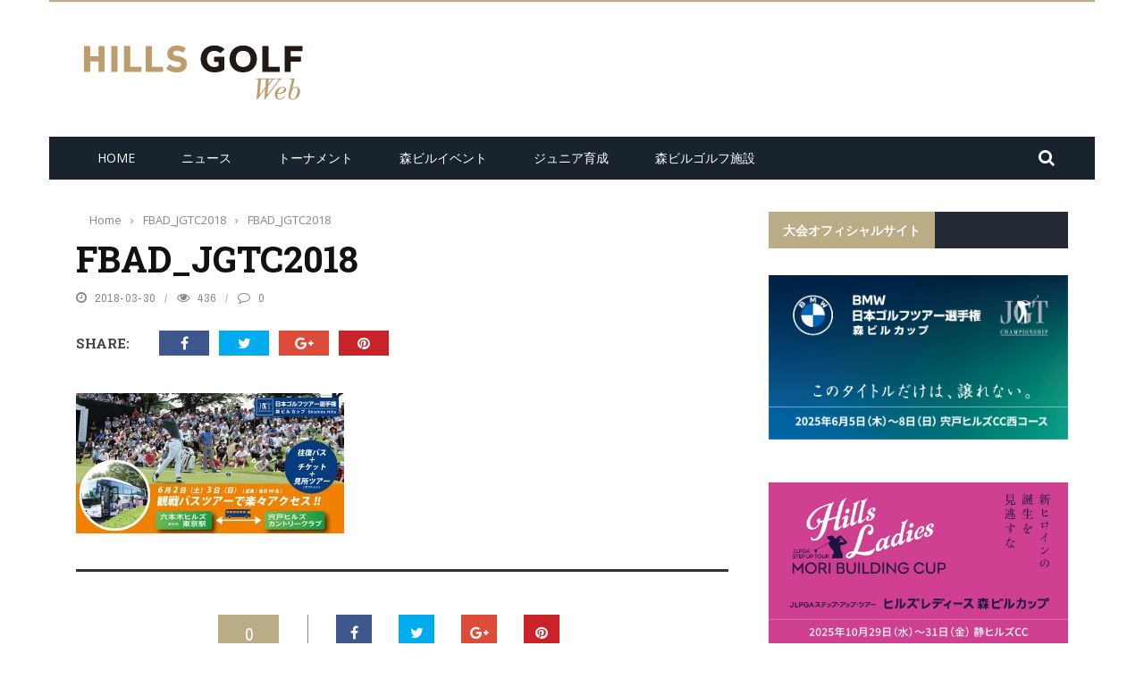

--- FILE ---
content_type: text/html; charset=UTF-8
request_url: https://hillsgolf.jp/fbad_jgtc2018/
body_size: 142279
content:
<!DOCTYPE html>
<html dir="ltr" lang="ja" prefix="og: https://ogp.me/ns#">
    <head>
    	<meta charset="UTF-8" />
        
        <meta name="viewport" content="width=device-width, initial-scale=1"/>
    	
    	    	
    	<link rel="pingback" href="https://hillsgolf.jp/wp/xmlrpc.php">
          	<title>FBAD_JGTC2018 | ヒルズゴルフ</title>
	<style>img:is([sizes="auto" i], [sizes^="auto," i]) { contain-intrinsic-size: 3000px 1500px }</style>
	
		<!-- All in One SEO 4.9.3 - aioseo.com -->
	<meta name="robots" content="max-image-preview:large" />
	<meta name="author" content="hillsgolfweb"/>
	<link rel="canonical" href="https://hillsgolf.jp/fbad_jgtc2018/" />
	<meta name="generator" content="All in One SEO (AIOSEO) 4.9.3" />
		<meta property="og:locale" content="ja_JP" />
		<meta property="og:site_name" content="ヒルズゴルフ" />
		<meta property="og:type" content="article" />
		<meta property="og:title" content="FBAD_JGTC2018 | ヒルズゴルフ" />
		<meta property="og:url" content="https://hillsgolf.jp/fbad_jgtc2018/" />
		<meta property="article:published_time" content="2018-03-29T18:38:39+00:00" />
		<meta property="article:modified_time" content="2018-03-29T18:38:39+00:00" />
		<meta name="twitter:card" content="summary" />
		<meta name="twitter:title" content="FBAD_JGTC2018 | ヒルズゴルフ" />
		<script type="application/ld+json" class="aioseo-schema">
			{"@context":"https:\/\/schema.org","@graph":[{"@type":"BreadcrumbList","@id":"https:\/\/hillsgolf.jp\/fbad_jgtc2018\/#breadcrumblist","itemListElement":[{"@type":"ListItem","@id":"https:\/\/hillsgolf.jp#listItem","position":1,"name":"\u30db\u30fc\u30e0","item":"https:\/\/hillsgolf.jp","nextItem":{"@type":"ListItem","@id":"https:\/\/hillsgolf.jp\/fbad_jgtc2018\/#listItem","name":"FBAD_JGTC2018"}},{"@type":"ListItem","@id":"https:\/\/hillsgolf.jp\/fbad_jgtc2018\/#listItem","position":2,"name":"FBAD_JGTC2018","previousItem":{"@type":"ListItem","@id":"https:\/\/hillsgolf.jp#listItem","name":"\u30db\u30fc\u30e0"}}]},{"@type":"ItemPage","@id":"https:\/\/hillsgolf.jp\/fbad_jgtc2018\/#itempage","url":"https:\/\/hillsgolf.jp\/fbad_jgtc2018\/","name":"FBAD_JGTC2018 | \u30d2\u30eb\u30ba\u30b4\u30eb\u30d5","inLanguage":"ja","isPartOf":{"@id":"https:\/\/hillsgolf.jp\/#website"},"breadcrumb":{"@id":"https:\/\/hillsgolf.jp\/fbad_jgtc2018\/#breadcrumblist"},"author":{"@id":"https:\/\/hillsgolf.jp\/author\/hillsgolfweb\/#author"},"creator":{"@id":"https:\/\/hillsgolf.jp\/author\/hillsgolfweb\/#author"},"datePublished":"2018-03-30T03:38:39+09:00","dateModified":"2018-03-30T03:38:39+09:00"},{"@type":"Organization","@id":"https:\/\/hillsgolf.jp\/#organization","name":"\u30d2\u30eb\u30ba\u30b4\u30eb\u30d5","description":"Dream of HILLSGOLF","url":"https:\/\/hillsgolf.jp\/"},{"@type":"Person","@id":"https:\/\/hillsgolf.jp\/author\/hillsgolfweb\/#author","url":"https:\/\/hillsgolf.jp\/author\/hillsgolfweb\/","name":"hillsgolfweb","image":{"@type":"ImageObject","@id":"https:\/\/hillsgolf.jp\/fbad_jgtc2018\/#authorImage","url":"https:\/\/secure.gravatar.com\/avatar\/b7d7168ec11f560f484d0cae1e89d18c?s=96&d=mm&r=g","width":96,"height":96,"caption":"hillsgolfweb"}},{"@type":"WebSite","@id":"https:\/\/hillsgolf.jp\/#website","url":"https:\/\/hillsgolf.jp\/","name":"\u30d2\u30eb\u30ba\u30b4\u30eb\u30d5","description":"Dream of HILLSGOLF","inLanguage":"ja","publisher":{"@id":"https:\/\/hillsgolf.jp\/#organization"}}]}
		</script>
		<!-- All in One SEO -->


<!-- Google Tag Manager for WordPress by gtm4wp.com -->
<script data-cfasync="false" data-pagespeed-no-defer>
	var gtm4wp_datalayer_name = "dataLayer";
	var dataLayer = dataLayer || [];
</script>
<!-- End Google Tag Manager for WordPress by gtm4wp.com --><link rel='dns-prefetch' href='//code.jquery.com' />
<link rel='dns-prefetch' href='//vjs.zencdn.net' />
<link rel='dns-prefetch' href='//fonts.googleapis.com' />
<link rel='preconnect' href='https://fonts.gstatic.com' crossorigin />
<link rel="alternate" type="application/rss+xml" title="ヒルズゴルフ &raquo; フィード" href="https://hillsgolf.jp/feed/" />
<link rel="alternate" type="application/rss+xml" title="ヒルズゴルフ &raquo; コメントフィード" href="https://hillsgolf.jp/comments/feed/" />
<link rel="alternate" type="application/rss+xml" title="ヒルズゴルフ &raquo; FBAD_JGTC2018 のコメントのフィード" href="https://hillsgolf.jp/feed/?attachment_id=16404" />
<script type="text/javascript">
/* <![CDATA[ */
window._wpemojiSettings = {"baseUrl":"https:\/\/s.w.org\/images\/core\/emoji\/15.0.3\/72x72\/","ext":".png","svgUrl":"https:\/\/s.w.org\/images\/core\/emoji\/15.0.3\/svg\/","svgExt":".svg","source":{"concatemoji":"https:\/\/hillsgolf.jp\/wp\/wp-includes\/js\/wp-emoji-release.min.js?ver=6.7.4"}};
/*! This file is auto-generated */
!function(i,n){var o,s,e;function c(e){try{var t={supportTests:e,timestamp:(new Date).valueOf()};sessionStorage.setItem(o,JSON.stringify(t))}catch(e){}}function p(e,t,n){e.clearRect(0,0,e.canvas.width,e.canvas.height),e.fillText(t,0,0);var t=new Uint32Array(e.getImageData(0,0,e.canvas.width,e.canvas.height).data),r=(e.clearRect(0,0,e.canvas.width,e.canvas.height),e.fillText(n,0,0),new Uint32Array(e.getImageData(0,0,e.canvas.width,e.canvas.height).data));return t.every(function(e,t){return e===r[t]})}function u(e,t,n){switch(t){case"flag":return n(e,"\ud83c\udff3\ufe0f\u200d\u26a7\ufe0f","\ud83c\udff3\ufe0f\u200b\u26a7\ufe0f")?!1:!n(e,"\ud83c\uddfa\ud83c\uddf3","\ud83c\uddfa\u200b\ud83c\uddf3")&&!n(e,"\ud83c\udff4\udb40\udc67\udb40\udc62\udb40\udc65\udb40\udc6e\udb40\udc67\udb40\udc7f","\ud83c\udff4\u200b\udb40\udc67\u200b\udb40\udc62\u200b\udb40\udc65\u200b\udb40\udc6e\u200b\udb40\udc67\u200b\udb40\udc7f");case"emoji":return!n(e,"\ud83d\udc26\u200d\u2b1b","\ud83d\udc26\u200b\u2b1b")}return!1}function f(e,t,n){var r="undefined"!=typeof WorkerGlobalScope&&self instanceof WorkerGlobalScope?new OffscreenCanvas(300,150):i.createElement("canvas"),a=r.getContext("2d",{willReadFrequently:!0}),o=(a.textBaseline="top",a.font="600 32px Arial",{});return e.forEach(function(e){o[e]=t(a,e,n)}),o}function t(e){var t=i.createElement("script");t.src=e,t.defer=!0,i.head.appendChild(t)}"undefined"!=typeof Promise&&(o="wpEmojiSettingsSupports",s=["flag","emoji"],n.supports={everything:!0,everythingExceptFlag:!0},e=new Promise(function(e){i.addEventListener("DOMContentLoaded",e,{once:!0})}),new Promise(function(t){var n=function(){try{var e=JSON.parse(sessionStorage.getItem(o));if("object"==typeof e&&"number"==typeof e.timestamp&&(new Date).valueOf()<e.timestamp+604800&&"object"==typeof e.supportTests)return e.supportTests}catch(e){}return null}();if(!n){if("undefined"!=typeof Worker&&"undefined"!=typeof OffscreenCanvas&&"undefined"!=typeof URL&&URL.createObjectURL&&"undefined"!=typeof Blob)try{var e="postMessage("+f.toString()+"("+[JSON.stringify(s),u.toString(),p.toString()].join(",")+"));",r=new Blob([e],{type:"text/javascript"}),a=new Worker(URL.createObjectURL(r),{name:"wpTestEmojiSupports"});return void(a.onmessage=function(e){c(n=e.data),a.terminate(),t(n)})}catch(e){}c(n=f(s,u,p))}t(n)}).then(function(e){for(var t in e)n.supports[t]=e[t],n.supports.everything=n.supports.everything&&n.supports[t],"flag"!==t&&(n.supports.everythingExceptFlag=n.supports.everythingExceptFlag&&n.supports[t]);n.supports.everythingExceptFlag=n.supports.everythingExceptFlag&&!n.supports.flag,n.DOMReady=!1,n.readyCallback=function(){n.DOMReady=!0}}).then(function(){return e}).then(function(){var e;n.supports.everything||(n.readyCallback(),(e=n.source||{}).concatemoji?t(e.concatemoji):e.wpemoji&&e.twemoji&&(t(e.twemoji),t(e.wpemoji)))}))}((window,document),window._wpemojiSettings);
/* ]]> */
</script>
<style id='wp-emoji-styles-inline-css' type='text/css'>

	img.wp-smiley, img.emoji {
		display: inline !important;
		border: none !important;
		box-shadow: none !important;
		height: 1em !important;
		width: 1em !important;
		margin: 0 0.07em !important;
		vertical-align: -0.1em !important;
		background: none !important;
		padding: 0 !important;
	}
</style>
<link rel='stylesheet' id='wp-block-library-css' href='https://hillsgolf.jp/wp/wp-includes/css/dist/block-library/style.min.css?ver=6.7.4' type='text/css' media='all' />
<link rel='stylesheet' id='aioseo/css/src/vue/standalone/blocks/table-of-contents/global.scss-css' href='https://hillsgolf.jp/wp/wp-content/plugins/all-in-one-seo-pack/dist/Lite/assets/css/table-of-contents/global.e90f6d47.css?ver=4.9.3' type='text/css' media='all' />
<style id='classic-theme-styles-inline-css' type='text/css'>
/*! This file is auto-generated */
.wp-block-button__link{color:#fff;background-color:#32373c;border-radius:9999px;box-shadow:none;text-decoration:none;padding:calc(.667em + 2px) calc(1.333em + 2px);font-size:1.125em}.wp-block-file__button{background:#32373c;color:#fff;text-decoration:none}
</style>
<style id='global-styles-inline-css' type='text/css'>
:root{--wp--preset--aspect-ratio--square: 1;--wp--preset--aspect-ratio--4-3: 4/3;--wp--preset--aspect-ratio--3-4: 3/4;--wp--preset--aspect-ratio--3-2: 3/2;--wp--preset--aspect-ratio--2-3: 2/3;--wp--preset--aspect-ratio--16-9: 16/9;--wp--preset--aspect-ratio--9-16: 9/16;--wp--preset--color--black: #000000;--wp--preset--color--cyan-bluish-gray: #abb8c3;--wp--preset--color--white: #ffffff;--wp--preset--color--pale-pink: #f78da7;--wp--preset--color--vivid-red: #cf2e2e;--wp--preset--color--luminous-vivid-orange: #ff6900;--wp--preset--color--luminous-vivid-amber: #fcb900;--wp--preset--color--light-green-cyan: #7bdcb5;--wp--preset--color--vivid-green-cyan: #00d084;--wp--preset--color--pale-cyan-blue: #8ed1fc;--wp--preset--color--vivid-cyan-blue: #0693e3;--wp--preset--color--vivid-purple: #9b51e0;--wp--preset--gradient--vivid-cyan-blue-to-vivid-purple: linear-gradient(135deg,rgba(6,147,227,1) 0%,rgb(155,81,224) 100%);--wp--preset--gradient--light-green-cyan-to-vivid-green-cyan: linear-gradient(135deg,rgb(122,220,180) 0%,rgb(0,208,130) 100%);--wp--preset--gradient--luminous-vivid-amber-to-luminous-vivid-orange: linear-gradient(135deg,rgba(252,185,0,1) 0%,rgba(255,105,0,1) 100%);--wp--preset--gradient--luminous-vivid-orange-to-vivid-red: linear-gradient(135deg,rgba(255,105,0,1) 0%,rgb(207,46,46) 100%);--wp--preset--gradient--very-light-gray-to-cyan-bluish-gray: linear-gradient(135deg,rgb(238,238,238) 0%,rgb(169,184,195) 100%);--wp--preset--gradient--cool-to-warm-spectrum: linear-gradient(135deg,rgb(74,234,220) 0%,rgb(151,120,209) 20%,rgb(207,42,186) 40%,rgb(238,44,130) 60%,rgb(251,105,98) 80%,rgb(254,248,76) 100%);--wp--preset--gradient--blush-light-purple: linear-gradient(135deg,rgb(255,206,236) 0%,rgb(152,150,240) 100%);--wp--preset--gradient--blush-bordeaux: linear-gradient(135deg,rgb(254,205,165) 0%,rgb(254,45,45) 50%,rgb(107,0,62) 100%);--wp--preset--gradient--luminous-dusk: linear-gradient(135deg,rgb(255,203,112) 0%,rgb(199,81,192) 50%,rgb(65,88,208) 100%);--wp--preset--gradient--pale-ocean: linear-gradient(135deg,rgb(255,245,203) 0%,rgb(182,227,212) 50%,rgb(51,167,181) 100%);--wp--preset--gradient--electric-grass: linear-gradient(135deg,rgb(202,248,128) 0%,rgb(113,206,126) 100%);--wp--preset--gradient--midnight: linear-gradient(135deg,rgb(2,3,129) 0%,rgb(40,116,252) 100%);--wp--preset--font-size--small: 13px;--wp--preset--font-size--medium: 20px;--wp--preset--font-size--large: 36px;--wp--preset--font-size--x-large: 42px;--wp--preset--spacing--20: 0.44rem;--wp--preset--spacing--30: 0.67rem;--wp--preset--spacing--40: 1rem;--wp--preset--spacing--50: 1.5rem;--wp--preset--spacing--60: 2.25rem;--wp--preset--spacing--70: 3.38rem;--wp--preset--spacing--80: 5.06rem;--wp--preset--shadow--natural: 6px 6px 9px rgba(0, 0, 0, 0.2);--wp--preset--shadow--deep: 12px 12px 50px rgba(0, 0, 0, 0.4);--wp--preset--shadow--sharp: 6px 6px 0px rgba(0, 0, 0, 0.2);--wp--preset--shadow--outlined: 6px 6px 0px -3px rgba(255, 255, 255, 1), 6px 6px rgba(0, 0, 0, 1);--wp--preset--shadow--crisp: 6px 6px 0px rgba(0, 0, 0, 1);}:where(.is-layout-flex){gap: 0.5em;}:where(.is-layout-grid){gap: 0.5em;}body .is-layout-flex{display: flex;}.is-layout-flex{flex-wrap: wrap;align-items: center;}.is-layout-flex > :is(*, div){margin: 0;}body .is-layout-grid{display: grid;}.is-layout-grid > :is(*, div){margin: 0;}:where(.wp-block-columns.is-layout-flex){gap: 2em;}:where(.wp-block-columns.is-layout-grid){gap: 2em;}:where(.wp-block-post-template.is-layout-flex){gap: 1.25em;}:where(.wp-block-post-template.is-layout-grid){gap: 1.25em;}.has-black-color{color: var(--wp--preset--color--black) !important;}.has-cyan-bluish-gray-color{color: var(--wp--preset--color--cyan-bluish-gray) !important;}.has-white-color{color: var(--wp--preset--color--white) !important;}.has-pale-pink-color{color: var(--wp--preset--color--pale-pink) !important;}.has-vivid-red-color{color: var(--wp--preset--color--vivid-red) !important;}.has-luminous-vivid-orange-color{color: var(--wp--preset--color--luminous-vivid-orange) !important;}.has-luminous-vivid-amber-color{color: var(--wp--preset--color--luminous-vivid-amber) !important;}.has-light-green-cyan-color{color: var(--wp--preset--color--light-green-cyan) !important;}.has-vivid-green-cyan-color{color: var(--wp--preset--color--vivid-green-cyan) !important;}.has-pale-cyan-blue-color{color: var(--wp--preset--color--pale-cyan-blue) !important;}.has-vivid-cyan-blue-color{color: var(--wp--preset--color--vivid-cyan-blue) !important;}.has-vivid-purple-color{color: var(--wp--preset--color--vivid-purple) !important;}.has-black-background-color{background-color: var(--wp--preset--color--black) !important;}.has-cyan-bluish-gray-background-color{background-color: var(--wp--preset--color--cyan-bluish-gray) !important;}.has-white-background-color{background-color: var(--wp--preset--color--white) !important;}.has-pale-pink-background-color{background-color: var(--wp--preset--color--pale-pink) !important;}.has-vivid-red-background-color{background-color: var(--wp--preset--color--vivid-red) !important;}.has-luminous-vivid-orange-background-color{background-color: var(--wp--preset--color--luminous-vivid-orange) !important;}.has-luminous-vivid-amber-background-color{background-color: var(--wp--preset--color--luminous-vivid-amber) !important;}.has-light-green-cyan-background-color{background-color: var(--wp--preset--color--light-green-cyan) !important;}.has-vivid-green-cyan-background-color{background-color: var(--wp--preset--color--vivid-green-cyan) !important;}.has-pale-cyan-blue-background-color{background-color: var(--wp--preset--color--pale-cyan-blue) !important;}.has-vivid-cyan-blue-background-color{background-color: var(--wp--preset--color--vivid-cyan-blue) !important;}.has-vivid-purple-background-color{background-color: var(--wp--preset--color--vivid-purple) !important;}.has-black-border-color{border-color: var(--wp--preset--color--black) !important;}.has-cyan-bluish-gray-border-color{border-color: var(--wp--preset--color--cyan-bluish-gray) !important;}.has-white-border-color{border-color: var(--wp--preset--color--white) !important;}.has-pale-pink-border-color{border-color: var(--wp--preset--color--pale-pink) !important;}.has-vivid-red-border-color{border-color: var(--wp--preset--color--vivid-red) !important;}.has-luminous-vivid-orange-border-color{border-color: var(--wp--preset--color--luminous-vivid-orange) !important;}.has-luminous-vivid-amber-border-color{border-color: var(--wp--preset--color--luminous-vivid-amber) !important;}.has-light-green-cyan-border-color{border-color: var(--wp--preset--color--light-green-cyan) !important;}.has-vivid-green-cyan-border-color{border-color: var(--wp--preset--color--vivid-green-cyan) !important;}.has-pale-cyan-blue-border-color{border-color: var(--wp--preset--color--pale-cyan-blue) !important;}.has-vivid-cyan-blue-border-color{border-color: var(--wp--preset--color--vivid-cyan-blue) !important;}.has-vivid-purple-border-color{border-color: var(--wp--preset--color--vivid-purple) !important;}.has-vivid-cyan-blue-to-vivid-purple-gradient-background{background: var(--wp--preset--gradient--vivid-cyan-blue-to-vivid-purple) !important;}.has-light-green-cyan-to-vivid-green-cyan-gradient-background{background: var(--wp--preset--gradient--light-green-cyan-to-vivid-green-cyan) !important;}.has-luminous-vivid-amber-to-luminous-vivid-orange-gradient-background{background: var(--wp--preset--gradient--luminous-vivid-amber-to-luminous-vivid-orange) !important;}.has-luminous-vivid-orange-to-vivid-red-gradient-background{background: var(--wp--preset--gradient--luminous-vivid-orange-to-vivid-red) !important;}.has-very-light-gray-to-cyan-bluish-gray-gradient-background{background: var(--wp--preset--gradient--very-light-gray-to-cyan-bluish-gray) !important;}.has-cool-to-warm-spectrum-gradient-background{background: var(--wp--preset--gradient--cool-to-warm-spectrum) !important;}.has-blush-light-purple-gradient-background{background: var(--wp--preset--gradient--blush-light-purple) !important;}.has-blush-bordeaux-gradient-background{background: var(--wp--preset--gradient--blush-bordeaux) !important;}.has-luminous-dusk-gradient-background{background: var(--wp--preset--gradient--luminous-dusk) !important;}.has-pale-ocean-gradient-background{background: var(--wp--preset--gradient--pale-ocean) !important;}.has-electric-grass-gradient-background{background: var(--wp--preset--gradient--electric-grass) !important;}.has-midnight-gradient-background{background: var(--wp--preset--gradient--midnight) !important;}.has-small-font-size{font-size: var(--wp--preset--font-size--small) !important;}.has-medium-font-size{font-size: var(--wp--preset--font-size--medium) !important;}.has-large-font-size{font-size: var(--wp--preset--font-size--large) !important;}.has-x-large-font-size{font-size: var(--wp--preset--font-size--x-large) !important;}
:where(.wp-block-post-template.is-layout-flex){gap: 1.25em;}:where(.wp-block-post-template.is-layout-grid){gap: 1.25em;}
:where(.wp-block-columns.is-layout-flex){gap: 2em;}:where(.wp-block-columns.is-layout-grid){gap: 2em;}
:root :where(.wp-block-pullquote){font-size: 1.5em;line-height: 1.6;}
</style>
<link rel='stylesheet' id='foobox-free-min-css' href='https://hillsgolf.jp/wp/wp-content/plugins/foobox-image-lightbox/free/css/foobox.free.min.css?ver=2.7.35' type='text/css' media='all' />
<link rel='stylesheet' id='bkswcss-css' href='https://hillsgolf.jp/wp/wp-content/plugins/short-code/css/shortcode.css?ver=6.7.4' type='text/css' media='all' />
<link rel='stylesheet' id='videojs-plugin-css' href='https://hillsgolf.jp/wp/wp-content/plugins/videojs-html5-video-player-for-wordpress/plugin-styles.css?ver=6.7.4' type='text/css' media='all' />
<link rel='stylesheet' id='videojs-css' href='//vjs.zencdn.net/4.5/video-js.css?ver=6.7.4' type='text/css' media='all' />
<link rel='stylesheet' id='wc-shortcodes-style-css' href='https://hillsgolf.jp/wp/wp-content/plugins/wc-shortcodes/public/assets/css/style.css?ver=3.46' type='text/css' media='all' />
<link rel='stylesheet' id='jquery-core-css-css' href='https://code.jquery.com/ui/1.11.4/themes/smoothness/jquery-ui.css?ver=6.7.4' type='text/css' media='all' />
<link rel='stylesheet' id='bootstrap-css-css' href='https://hillsgolf.jp/wp/wp-content/themes/gloria2/framework/bootstrap/css/bootstrap.css?ver=6.7.4' type='text/css' media='all' />
<link rel='stylesheet' id='fa-css' href='https://hillsgolf.jp/wp/wp-content/themes/gloria2/css/fonts/awesome-fonts/css/font-awesome.min.css?ver=6.7.4' type='text/css' media='all' />
<link rel='stylesheet' id='gloria-theme-plugins-css' href='https://hillsgolf.jp/wp/wp-content/themes/gloria2/css/theme_plugins.css?ver=6.7.4' type='text/css' media='all' />
<link rel='stylesheet' id='gloria-style-css' href='https://hillsgolf.jp/wp/wp-content/themes/gloria2/css/bkstyle.css?ver=6.7.4' type='text/css' media='all' />
<link rel='stylesheet' id='gloria-responsive-css' href='https://hillsgolf.jp/wp/wp-content/themes/gloria2/css/responsive.css?ver=6.7.4' type='text/css' media='all' />
<link rel='stylesheet' id='gloria-wpstyle-css' href='https://hillsgolf.jp/wp/wp-content/themes/gloria2/style.css?ver=6.7.4' type='text/css' media='all' />
<link rel="preload" as="style" href="https://fonts.googleapis.com/css?family=Open%20Sans:300,400,500,600,700,800,300italic,400italic,500italic,600italic,700italic,800italic%7CArchivo%20Narrow:400,500,600,700,400italic,500italic,600italic,700italic%7CRoboto%20Slab:100,200,300,400,500,600,700,800,900&#038;display=swap&#038;ver=1734946662" /><link rel="stylesheet" href="https://fonts.googleapis.com/css?family=Open%20Sans:300,400,500,600,700,800,300italic,400italic,500italic,600italic,700italic,800italic%7CArchivo%20Narrow:400,500,600,700,400italic,500italic,600italic,700italic%7CRoboto%20Slab:100,200,300,400,500,600,700,800,900&#038;display=swap&#038;ver=1734946662" media="print" onload="this.media='all'"><noscript><link rel="stylesheet" href="https://fonts.googleapis.com/css?family=Open%20Sans:300,400,500,600,700,800,300italic,400italic,500italic,600italic,700italic,800italic%7CArchivo%20Narrow:400,500,600,700,400italic,500italic,600italic,700italic%7CRoboto%20Slab:100,200,300,400,500,600,700,800,900&#038;display=swap&#038;ver=1734946662" /></noscript><link rel='stylesheet' id='wordpresscanvas-font-awesome-css' href='https://hillsgolf.jp/wp/wp-content/plugins/wc-shortcodes/public/assets/css/font-awesome.min.css?ver=4.7.0' type='text/css' media='all' />
<script type="text/javascript" src="https://hillsgolf.jp/wp/wp-includes/js/jquery/jquery.min.js?ver=3.7.1" id="jquery-core-js"></script>
<script type="text/javascript" src="https://hillsgolf.jp/wp/wp-includes/js/jquery/jquery-migrate.min.js?ver=3.4.1" id="jquery-migrate-js"></script>
<script type="text/javascript" src="https://code.jquery.com/ui/1.11.4/jquery-ui.js?ver=1" id="ui-core-js-js"></script>
<script type="text/javascript" id="foobox-free-min-js-before">
/* <![CDATA[ */
/* Run FooBox FREE (v2.7.35) */
var FOOBOX = window.FOOBOX = {
	ready: true,
	disableOthers: false,
	o: {wordpress: { enabled: true }, countMessage:'image %index of %total', captions: { dataTitle: ["captionTitle","title"], dataDesc: ["captionDesc","description"] }, rel: '', excludes:'.fbx-link,.nofoobox,.nolightbox,a[href*="pinterest.com/pin/create/button/"]', affiliate : { enabled: false }},
	selectors: [
		".foogallery-container.foogallery-lightbox-foobox", ".foogallery-container.foogallery-lightbox-foobox-free", ".gallery", ".wp-block-gallery", ".wp-caption", ".wp-block-image", "a:has(img[class*=wp-image-])", ".foobox"
	],
	pre: function( $ ){
		// Custom JavaScript (Pre)
		
	},
	post: function( $ ){
		// Custom JavaScript (Post)
		
		// Custom Captions Code
		
	},
	custom: function( $ ){
		// Custom Extra JS
		
	}
};
/* ]]> */
</script>
<script type="text/javascript" src="https://hillsgolf.jp/wp/wp-content/plugins/foobox-image-lightbox/free/js/foobox.free.min.js?ver=2.7.35" id="foobox-free-min-js"></script>
<link rel="https://api.w.org/" href="https://hillsgolf.jp/wp-json/" /><link rel="alternate" title="JSON" type="application/json" href="https://hillsgolf.jp/wp-json/wp/v2/media/16404" /><link rel="EditURI" type="application/rsd+xml" title="RSD" href="https://hillsgolf.jp/wp/xmlrpc.php?rsd" />
<meta name="generator" content="WordPress 6.7.4" />
<link rel='shortlink' href='https://hillsgolf.jp/?p=16404' />
<link rel="alternate" title="oEmbed (JSON)" type="application/json+oembed" href="https://hillsgolf.jp/wp-json/oembed/1.0/embed?url=https%3A%2F%2Fhillsgolf.jp%2Ffbad_jgtc2018%2F" />
<link rel="alternate" title="oEmbed (XML)" type="text/xml+oembed" href="https://hillsgolf.jp/wp-json/oembed/1.0/embed?url=https%3A%2F%2Fhillsgolf.jp%2Ffbad_jgtc2018%2F&#038;format=xml" />
<meta name="generator" content="Redux 4.5.10" />
		<script type="text/javascript"> document.createElement("video");document.createElement("audio");document.createElement("track"); </script>
		
<!-- Google Tag Manager for WordPress by gtm4wp.com -->
<!-- GTM Container placement set to footer -->
<script data-cfasync="false" data-pagespeed-no-defer type="text/javascript">
	var dataLayer_content = {"pagePostType":"attachment","pagePostType2":"single-attachment","pagePostAuthor":"hillsgolfweb"};
	dataLayer.push( dataLayer_content );
</script>
<script data-cfasync="false" data-pagespeed-no-defer type="text/javascript">
(function(w,d,s,l,i){w[l]=w[l]||[];w[l].push({'gtm.start':
new Date().getTime(),event:'gtm.js'});var f=d.getElementsByTagName(s)[0],
j=d.createElement(s),dl=l!='dataLayer'?'&l='+l:'';j.async=true;j.src=
'//www.googletagmanager.com/gtm.js?id='+i+dl;f.parentNode.insertBefore(j,f);
})(window,document,'script','dataLayer','GTM-T2RMCR8');
</script>
<!-- End Google Tag Manager for WordPress by gtm4wp.com -->        <script type="text/javascript">
            var ajaxurl = 'https://hillsgolf.jp/wp/wp-admin/admin-ajax.php';
        </script>
    
    <style type='text/css' media="all">
        .review-score {display: none !important;}.post-author {display: none !important;}.meta-comment {display: none !important;}        ::selection {color: #FFF; background: #BAAC85}
        ::-webkit-selection {color: #FFF; background: #BAAC85}
         
             p > a, .article-content p a, .article-content p a:visited, .article-content p a:focus, .article-content li a, .article-content li a:visited, 
             .article-content li a:focus, .content_out.small-post .meta .post-category a, .ticker-title, #top-menu>ul>li:hover, 
             #top-menu>ul>li .sub-menu li:hover, .content_in .meta > div.post-category a,
            .meta .post-category a, .top-nav .bk-links-modal:hover, .bk-lwa-profile .bk-user-data > div:hover,
            .s-post-header .meta > .post-category a, .breadcrumbs .location,
            .error-number h4, .redirect-home,
            .bk-author-box .author-info .bk-author-page-contact a:hover, .bk-blog-content .meta .post-category a, .widget-social-counter ul li .social-icon,
            #pagination .page-numbers, .post-page-links a, .single-page .icon-play:hover, .bk-author-box .author-info h3,
            #wp-calendar tbody td a, #wp-calendar tfoot #prev, .widget-feedburner > h3, 
            a.bk_u_login:hover, a.bk_u_logout:hover, .widget-feedburner .feedburner-inner > h3,
            .meta .post-author a, .content_out.small-post .post-category a, .widget-tabs .cm-header .author-name, blockquote, blockquote:before, 
            /* Title hover */
            .bk-main-feature-inner .bk-small-group .title:hover, .row-type h4:hover, .content_out.small-post h4:hover, 
            .widget-tabs .author-comment-wrap h4:hover, .widget_comment .post-title:hover, .classic-blog-type .post-c-wrap .title:hover, 
            .module-large-blog .post-c-wrap h4:hover, .widget_reviews_tabs .post-list h4:hover, .module-tiny-row .post-c-wrap h4:hover, .pros-cons-title, 
            .article-content p a:hover, .article-content p a:visited, .article-content p a:focus, .s-post-nav .nav-btn h3:hover,
            .widget_recent_entries a:hover, .widget_archive a:hover, .widget_categories a:hover, .widget_meta a:hover, .widget_pages a:hover, .widget_recent_comments a:hover, .widget_nav_menu > div a:hover,
            .widget_rss li a:hover, .widget.timeline-posts li a:hover, .widget.timeline-posts li a:hover .post-date, 
            .bk-header-2 .header-social .social-icon a:hover, .bk-header-90 .header-social .social-icon a:hover,
            /*** Woocommerce ***/
            .woocommerce-page .star-rating span, .woocommerce-page p.stars a, .woocommerce-page div.product form.cart table td .reset_variations:hover,
            .bk_small_cart .widget_shopping_cart .cart_list a:hover,
            /*** BBPRESS ***/
            #subscription-toggle, #subscription-toggle:hover, #bbpress-forums li > a:hover,
            .widget_recent_topics .details .comment-author a, .bbp-author-name, .bbp-author-name:hover, .bbp-author-name:visited, 
            .widget_latest_replies .details .comment-author, .widget_recent_topics .details .post-title:hover, .widget_display_views ul li a:hover, .widget_display_topics ul li a:hover, 
            .widget_display_replies ul li a:hover, .widget_display_forums ul li a:hover, 
            .widget_latest_replies .details h4:hover, .comment-navigation a:hover
            {color: #BAAC85}
            
            .widget_tag_cloud .tagcloud a:hover,
            #comment-submit:hover, .main-nav, 
            #pagination .page-numbers, .post-page-links a, .post-page-links > span, .widget_latest_comments .flex-direction-nav li a:hover,
            #mobile-inner-header, input[type="submit"]:hover, #pagination .page-numbers, .post-page-links a, .post-page-links > span, .bk-login-modal, .lwa-register.lwa-register-default,
            .button:hover, .bk-back-login:hover, .footer .widget-title h3, .footer .widget-tab-titles li.active h3,
            #mobile-inner-header, .readmore a:hover, .loadmore span.ajaxtext:hover, .result-msg a:hover, .top-bar, .widget.timeline-posts li a:hover .meta:before,
            .button:hover, .woocommerce-page input.button.alt:hover, .woocommerce-page input.button:hover, .woocommerce-page div.product form.cart .button:hover,
            .woocommerce-page .woocommerce-message .button:hover, .woocommerce-page a.button:hover, .woocommerce-cart .wc-proceed-to-checkout a.checkout-button:hover,
            .bk_small_cart .woocommerce.widget_shopping_cart .buttons a:hover, .recommend-box h3:after
            {border-color: #BAAC85;}

            .flex-direction-nav li a:hover, #back-top, .module-fw-slider .flex-control-nav li a.flex-active, .related-box h3 a.active,
            .footer .cm-flex .flex-control-paging li a.flex-active, .main-nav #main-menu .menu > li:hover, #main-menu > ul > li.current-menu-item,
            .module-title h2, .page-title h2, .row-type .post-category a, .bk-small-group .post-category a, .module-grid-carousel .bk-carousel-wrap .item-child .post-category a,
            .bk-review-box .bk-overlay span, .bk-score-box, .share-total, #pagination .page-numbers.current, .post-page-links > span, .widget_latest_comments .flex-direction-nav li a:hover,
            .searchform-wrap .search-icon, .module-square-grid .content_in_wrapper, .module-large-blog .post-category a, .result-msg a:hover,
            .readmore a:hover, .module-fw-slider .post-c-wrap .post-category a, .rating-wrap, .inner-cell .innerwrap .post-category a, .module-carousel .post-c-wrap .post-category a, 
            .widget_slider .post-category a, .module-square-grid .post-c-wrap .post-category a, .module-grid .post-c-wrap .post-category a,.module-title .bk-tabs.active a, .classic-blog-type .post-category a, .sidebar-wrap .widget-title h3, .widget-tab-titles li.active h3, 
            .module-fw-slider .post-c-wrap .readmore a:hover, .loadmore span.ajaxtext:hover, .widget_tag_cloud .tagcloud a:hover, .widget.timeline-posts li a:hover .meta:before,
            .s-tags a:hover, .singletop .post-category a, .mCSB_scrollTools .mCSB_dragger .mCSB_dragger_bar, .mCSB_scrollTools .mCSB_dragger:hover .mCSB_dragger_bar, 
            .mCSB_scrollTools .mCSB_dragger:active .mCSB_dragger_bar, .mCSB_scrollTools .mCSB_dragger.mCSB_dragger_onDrag .mCSB_dragger_bar, .widget-postlist .large-post .post-category a,
            input[type="submit"]:hover, .widget-feedburner .feedburner-subscribe:hover button, .bk-back-login:hover, #comment-submit:hover,
            .bk-header-slider .post-c-wrap .readmore a,
            /** Woocommerce **/
            .woocommerce span.onsale, .woocommerce-page span.onsale, .button:hover, .woocommerce-page input.button.alt:hover, .woocommerce-page input.button:hover, .woocommerce-page div.product form.cart .button:hover,
            .woocommerce-page .woocommerce-message .button:hover, .woocommerce-page a.button:hover, .woocommerce-cart .wc-proceed-to-checkout a.checkout-button:hover, 
            .woocommerce-page div.product .summary .product_title span, .woocommerce-page div.product .woocommerce-tabs ul.tabs li.active, 
            .related.products > h2 span, .woocommerce-page #reviews h3 span, .upsells.products > h2 span, .cross-sells > h2 span, .woocommerce-page .cart-collaterals .cart_totals h2 span, 
            .woocommerce-page div.product .summary .product_title span, .woocommerce-page .widget_price_filter .ui-slider .ui-slider-range, 
            .woocommerce-page .widget_price_filter .ui-slider .ui-slider-handle, .product_meta .post-tags a:hover, .widget_display_stats dd strong, 
            .bk_small_cart .woocommerce.widget_shopping_cart .buttons a:hover, .bk_small_cart .cart-contents span,
            /*** BBPRESS ***/
            #bbpress-forums #bbp-search-form .search-icon, .widget_display_search .search-icon, #bbpress-forums div.bbp-topic-tags a:hover
            {background-color: #BAAC85;}
            @-webkit-keyframes rotateplane {
                0% {
                    -webkit-transform: perspective(120px) scaleX(1) scaleY(1);
                    background-color: #BAAC85;
                }
                25% {
                    -webkit-transform: perspective(120px) rotateY(90deg) scaleX(1) scaleY(1);
                    background-color: #BAAC85;
                }
                25.1% {
                    -webkit-transform: perspective(120px) rotateY(90deg) scaleX(-1) scaleY(1);
                    background-color: #333333;
                }
                50% {
                    -webkit-transform: perspective(120px) rotateY(180deg) scaleX(-1) scaleY(1);
                    background-color: #333333;
                }
                75% {
                    -webkit-transform: perspective(120px) rotateY(180deg) rotateX(90deg) scaleX(-1) scaleY(1);
                    background-color: #333333;
                }
                75.1% {
                    -webkit-transform: perspective(120px) rotateY(180deg) rotateX(90deg) scaleX(-1) scaleY(-1);
                    background-color: #BAAC85;
                }
                100% {
                    -webkit-transform: perspective(120px) rotateY(180deg) rotateX(180deg) scaleX(-1) scaleY(-1);
                    background-color: #BAAC85;
                }
            }
            @keyframes rotateplane {
                0% {
                    transform: perspective(120px) rotateX(0deg) rotateY(0deg) scaleX(1) scaleY(1);
                    -webkit-transform: perspective(120px) rotateX(0deg) rotateY(0deg) scaleX(1) scaleY(1);
                    background-color: #BAAC85;
                }
                25% {
                    transform: perspective(120px) rotateX(-90deg) rotateY(0deg) scaleX(1) scaleY(1);
                    -webkit-transform: perspective(120px) rotateX(0deg) rotateY(0deg) scaleX(1) scaleY(1);
                    background-color: #BAAC85;
                }
                25.1% {
                    transform: perspective(120px) rotateX(-90deg) rotateY(0deg) scaleX(1) scaleY(-1);
                    -webkit-transform: perspective(120px) rotateX(-90deg) rotateY(0deg) scaleX(1) scaleY(-1);
                    background-color: #333333;
                }
                50% {
                    transform: perspective(120px) rotateX(-180.1deg) rotateY(0deg) scaleX(1) scaleY(-1);
                    -webkit-transform: perspective(120px) rotateX(-180.1deg) rotateY(0deg) scaleX(1) scaleY(-1);
                    background-color: #333333;
                }
                75% {
                    transform: perspective(120px) rotateX(-180.1deg) rotateY(-90deg) scaleX(1) scaleY(-1);
                    -webkit-transform: perspective(120px) rotateX(-180.1deg) rotateY(-90deg) scaleX(1) scaleY(-1);
                    background-color: #333333;
                }
                75.1% {
                    transform: perspective(120px) rotateX(-180.1deg) rotateY(-90deg) scaleX(-1) scaleY(-1);
                    -webkit-transform: perspective(120px) rotateX(-180.1deg) rotateY(-90deg) scaleX(-1) scaleY(-1);
                    background-color: #BAAC85;
                }
                100% {
                    transform: perspective(120px) rotateX(-180deg) rotateY(-179.9deg) scaleX(-1) scaleY(-1);
                    -webkit-transform: perspective(120px) rotateX(-180deg) rotateY(-179.9deg) scaleX(-1) scaleY(-1);
                    background-color: #BAAC85;
                }
            }
            .content_out .review-score, ::-webkit-scrollbar-thumb, ::-webkit-scrollbar-thumb:window-inactive 
            {background-color: rgba(186,172,133,0.9);}
            
            .footer .cm-flex .flex-control-paging li a
            {background-color: rgba(186,172,133,0.3);}
            

                 
                .widget_most_commented .comments:after 
                {border-right-color: #232935;}
                #main-mobile-menu, .bk-dropdown-menu, .bk-sub-sub-menu, .sub-menu, .bk-mega-menu, .bk-mega-column-menu ,
                .ajax-form input, .module-title .main-title, .sidebar-wrap .widget-title, .widget_most_commented .comments,
                .related-box h3 a, .widget-tab-titles, .bk-tabs-wrapper, .widget-feedburner .feedburner-email, .widget-feedburner .feedburner-subscribe button
                {background-color: #232935;}
            
                            body { background-position: left; background-repeat: repeat; background-attachment: fixed;}
                    @media (max-width: 991px){
                .sidebar {display: none !important}
            }
                .blogImage{
 width: 100%;
}
@media screen and (min-width: 768px) {
 .blogImage{
 max-width: 200px !important;
 }
}    </style>
        <link rel="icon" href="https://hillsgolf.jp/wp/wp-content/uploads/2017/11/cropped-favicon-32x32.jpg" sizes="32x32" />
<link rel="icon" href="https://hillsgolf.jp/wp/wp-content/uploads/2017/11/cropped-favicon-192x192.jpg" sizes="192x192" />
<link rel="apple-touch-icon" href="https://hillsgolf.jp/wp/wp-content/uploads/2017/11/cropped-favicon-180x180.jpg" />
<meta name="msapplication-TileImage" content="https://hillsgolf.jp/wp/wp-content/uploads/2017/11/cropped-favicon-270x270.jpg" />
<style id="gloria_option-dynamic-css" title="dynamic-css" class="redux-options-output">#top-menu>ul>li, #top-menu>ul>li .sub-menu li, .bk_u_login, .bk_u_logout, .bk-links-modal{font-family:"Open Sans";font-weight:600;font-style:normal;}.header .logo.logo-text h1 a, .module-title h2, .page-title h2, .sidebar-wrap .widget-title h3, .widget-tab-titles h3, .main-nav #main-menu .menu > li, .main-nav #main-menu .menu > li > a, .mega-title h3, .header .logo.logo-text h1, .bk-sub-posts .post-title,
                            .comment-box .comment-author-name, .today-date, .related-box h3, .comment-box .comments-area-title h3, .comment-respond h3, .comments-area .comments-area-title h3, 
                            .bk-author-box .author-info h3, .footer .widget-title h3, .recommend-box h3, .bk-login-title, #footer-menu a, .bk-copyright, 
                            .woocommerce-page div.product .product_title, .woocommerce div.product .woocommerce-tabs ul.tabs li a, .module-title .bk-tabs,
                            .related.products > h2 span, .woocommerce-page #reviews h3 span, .upsells.products > h2 span, .cross-sells > h2 span, 
                            .woocommerce-page .cart-collaterals .cart_totals h2 span, .woocommerce-page div.product .summary .product_title span{font-family:"Open Sans";font-weight:400;font-style:normal;}.review-score, .bk-criteria-wrap > span, .rating-wrap span, .pros-cons-title{font-family:"Archivo Narrow";font-weight:700;font-style:normal;}.widget-tabs .cm-header, .widget-review-tabs ul li .bk-final-score, .widget-social-counter .counter, .widget-social-counter ul li .data .subscribe, .meta, .post-category, .widget_comment .cm-header div, .comment-box .comment-time, .share-box ul li .share-item__value,.share-box .bk-share .share-item__valuem, .share-total, .loadmore span.ajaxtext, .bk-search-content .nothing-respond, .share-sticky .total-share-wrap{font-family:"Archivo Narrow";font-weight:400;font-style:normal;}h1, h2, h3, h4, h5, #mobile-top-menu > ul > li, #mobile-menu > ul > li, .widget_display_stats dt,
                            .widget_display_views ul li a, .widget_display_topics ul li a, .widget_display_replies ul li a, 
                            .widget_display_forums ul li a, .widget_loginwithajaxwidget .bk-user-data ,.bk-share-box-top > span{font-family:"Roboto Slab";font-weight:700;font-style:normal;}body, textarea, input, p, .ticker-wrapper h4,
                            .entry-excerpt, .comment-text, .comment-author, .article-content,
                            .comments-area, .tag-list, .bk-mega-menu .bk-sub-posts .feature-post .menu-post-item .post-date, .comments-area small{font-family:"Open Sans";font-weight:400;font-style:normal;}</style>    </head>
    
    <body class="attachment attachment-template-default single single-attachment postid-16404 attachmentid-16404 attachment-jpeg wc-shortcodes-font-awesome-enabled"itemscope itemtype="http://schema.org/Article">
        <div id="page-wrap" class= ''>
        <div id="main-mobile-menu">
            <div class="block">
                <div id="mobile-inner-header">
                    <h3 class="menu-title">
                        ヒルズゴルフ                    </h3>
                    <a class="mobile-menu-close" href="#" title="Close"><i class="fa fa-long-arrow-left"></i></a>
                </div>
                                <div class="main-menu">
                    <h3 class="menu-location-title">
                        Main Menu                    </h3>
                    <div id="mobile-menu" class="menu-main-menu-container"><ul id="menu-main-menu" class="menu"><li id="menu-item-15292" class="menu-item menu-item-type-post_type menu-item-object-page menu-item-home menu-item-15292"><a href="https://hillsgolf.jp/">HOME</a></li>
<li id="menu-item-15284" class="menu-item menu-item-type-taxonomy menu-item-object-category menu-item-15284 menu-category-25"><a href="https://hillsgolf.jp/category/news/">ニュース</a></li>
<li id="menu-item-541" class="menu-item menu-item-type-taxonomy menu-item-object-category menu-item-has-children menu-item-541 menu-category-26"><a href="https://hillsgolf.jp/category/tournament/">トーナメント</a>
<ul class="sub-menu">
	<li id="menu-item-1387" class="menu-item menu-item-type-custom menu-item-object-custom menu-item-1387"><a target="_blank" href="https://www.jgtc.jp">日本ゴルフツアー選手権 森ビルカップ Shishido Hills</a></li>
	<li id="menu-item-1385" class="menu-item menu-item-type-custom menu-item-object-custom menu-item-1385"><a target="_blank" href="https://hillsgolf.jp/stepuptour/">JLPGAステップアップツアー 静ヒルズレディース／宍戸ヒルズレディース 森ビルカップ</a></li>
	<li id="menu-item-1438" class="menu-item menu-item-type-custom menu-item-object-custom menu-item-1438"><a>PGAティーチングプロ選手権</a></li>
	<li id="menu-item-1386" class="menu-item menu-item-type-custom menu-item-object-custom menu-item-1386"><a target="_blank" href="http://www.ibaraki-open.com/">茨城県オープンゴルフ選手権</a></li>
</ul>
</li>
<li id="menu-item-1435" class="menu-item menu-item-type-taxonomy menu-item-object-category menu-item-has-children menu-item-1435 menu-category-27"><a href="https://hillsgolf.jp/category/mori/">森ビルイベント</a>
<ul class="sub-menu">
	<li id="menu-item-1436" class="menu-item menu-item-type-custom menu-item-object-custom menu-item-1436"><a target="_blank" href="https://hillsgolf.jp/moricup/">森ビルゴルフカップ</a></li>
	<li id="menu-item-1437" class="menu-item menu-item-type-custom menu-item-object-custom menu-item-1437"><a target="_blank" href="https://hillsgolf.jp/beginnersgolf/">ヒルズビギナーズゴルフ</a></li>
	<li id="menu-item-1439" class="menu-item menu-item-type-custom menu-item-object-custom menu-item-1439"><a>ヒルズオープン</a></li>
	<li id="menu-item-1440" class="menu-item menu-item-type-custom menu-item-object-custom menu-item-1440"><a>Diplomats Friendship Golf</a></li>
</ul>
</li>
<li id="menu-item-18059" class="menu-item menu-item-type-taxonomy menu-item-object-category menu-item-has-children menu-item-18059 menu-category-28"><a href="https://hillsgolf.jp/category/academy/">ジュニア育成</a>
<ul class="sub-menu">
	<li id="menu-item-1432" class="menu-item menu-item-type-custom menu-item-object-custom menu-item-1432"><a target="_blank" href="https://hillsgolf.jp/tommyacademy/">ヒルズゴルフトミーアカデミー</a></li>
	<li id="menu-item-1433" class="menu-item menu-item-type-custom menu-item-object-custom menu-item-1433"><a target="_blank" href="http://www.golfdigest.co.jp/digest/event/faldo_series_asia/">ファルドシリーズアジア</a></li>
</ul>
</li>
<li id="menu-item-15297" class="menu-item menu-item-type-taxonomy menu-item-object-category menu-item-has-children menu-item-15297 menu-category-29"><a href="https://hillsgolf.jp/category/hillsgolf/">森ビルゴルフ施設</a>
<ul class="sub-menu">
	<li id="menu-item-15281" class="menu-item menu-item-type-custom menu-item-object-custom menu-item-15281"><a target="_blank" href="https://hillsgolf.jp//shishido/">宍戸ヒルズカントリークラブ</a></li>
	<li id="menu-item-15282" class="menu-item menu-item-type-custom menu-item-object-custom menu-item-15282"><a target="_blank" href="https://hillsgolf.jp/shizu/">静ヒルズカントリークラブ</a></li>
	<li id="menu-item-15298" class="menu-item menu-item-type-custom menu-item-object-custom menu-item-15298"><a target="_blank" href="https://hillsgolf.jp/shizuhotel/">静ヒルズホテル</a></li>
	<li id="menu-item-15283" class="menu-item menu-item-type-custom menu-item-object-custom menu-item-15283"><a target="_blank" href="https://hillsgolf.jp/hillsgolfacademy/">ヒルズゴルフアカデミー</a></li>
</ul>
</li>
</ul></div>                </div>
            </div>
        </div>
        <div id="page-inner-wrap">
            <div class="page-cover mobile-menu-close"></div>
            <div class="bk-page-header">
                <div class="header-wrap header-1">
                    <div class="top-bar" style="display: ;">
                        <div class="bkwrapper container">
                                                    </div>
                    </div><!--top-bar-->
        
                    <div class="header container">
                        <div class="row">
                            <div class="col-md-12">
                    			<div class="header-inner ">
     			                   <!-- logo open -->
                                                                    			<div class="logo">
                                            <h1>
                                                <a href="https://hillsgolf.jp">
                                                    <img src="https://hillsgolf.jp/wp/wp-content/uploads/2018/11/HGW260h90.png" alt="logo"/>
                                                </a>
                                            </h1>
                            			</div>
                            			<!-- logo close -->
                                                                                                                </div>
                            </div>
                        </div>
                    </div>
                    <!-- nav open -->
            		<nav class="main-nav">
                        <div class="main-nav-inner bkwrapper container">
                            <div class="main-nav-container clearfix">
                                    <div class="main-nav-wrap">
                                        <div class="mobile-menu-wrap">
                                            <h3 class="menu-title">
                                                ヒルズゴルフ                                            </h3>
                                            <a class="mobile-nav-btn" id="nav-open-btn"><i class="fa fa-bars"></i></a>  
                                        </div>
                                        
                                        <div id="main-menu" class="menu-main-menu-container"><ul id="menu-main-menu-1" class="menu"><li class="menu-item menu-item-type-post_type menu-item-object-page menu-item-home menu-item-15292"><a href="https://hillsgolf.jp/">HOME</a></li>
<li class="menu-item menu-item-type-taxonomy menu-item-object-category menu-item-15284 menu-category-25"><a href="https://hillsgolf.jp/category/news/">ニュース</a><div class="bk-mega-menu "><div id="bk-carousel-15284" class="bk-sub-posts flexslider clear-fix">
                                <ul class="slides"> <li class="bk-sub-post">
                                    <div class="thumb">
                                        <a href="https://hillsgolf.jp/251031-5/" class="thumb-link"><img width="320" height="218" src="https://hillsgolf.jp/wp/wp-content/uploads/2025/10/1-1_2S5A6412-320x218.jpg" class="attachment-gloria_320_218 size-gloria_320_218 wp-post-image" alt="" decoding="async" fetchpriority="high" srcset="https://hillsgolf.jp/wp/wp-content/uploads/2025/10/1-1_2S5A6412-320x218.jpg 320w, https://hillsgolf.jp/wp/wp-content/uploads/2025/10/1-1_2S5A6412-160x110.jpg 160w, https://hillsgolf.jp/wp/wp-content/uploads/2025/10/1-1_2S5A6412-620x420.jpg 620w" sizes="(max-width: 320px) 100vw, 320px" /></a>
                                    </div>
                                            
                                    <h3 class="post-title"><a href="https://hillsgolf.jp/251031-5/">フォトギャラリー最終日 ヒルズレディース 森ビルカップ</a></h3>  
                                    <div class="meta clearfix">
                                        <div class="post-date"><span><i class="fa fa-clock-o"></i></span>2025-10-31</div>
                                        <div class="meta-comment">
                            			<span><i class="fa fa-comments-o"></i></span>
                            			<a href="https://hillsgolf.jp/251031-5/#comments">0</a>
                            		</div>
                                    </div>          
                                   </li> <li class="bk-sub-post">
                                    <div class="thumb">
                                        <a href="https://hillsgolf.jp/251031-4/" class="thumb-link"><img width="320" height="218" src="https://hillsgolf.jp/wp/wp-content/uploads/2025/10/2S5A4483-320x218.jpg" class="attachment-gloria_320_218 size-gloria_320_218 wp-post-image" alt="" decoding="async" srcset="https://hillsgolf.jp/wp/wp-content/uploads/2025/10/2S5A4483-320x218.jpg 320w, https://hillsgolf.jp/wp/wp-content/uploads/2025/10/2S5A4483-160x110.jpg 160w, https://hillsgolf.jp/wp/wp-content/uploads/2025/10/2S5A4483-620x420.jpg 620w" sizes="(max-width: 320px) 100vw, 320px" /></a>
                                    </div>
                                            
                                    <h3 class="post-title"><a href="https://hillsgolf.jp/251031-4/">ベストアマチュア賞の吉﨑マーナ選手にインタビュー！</a></h3>  
                                    <div class="meta clearfix">
                                        <div class="post-date"><span><i class="fa fa-clock-o"></i></span>2025-10-31</div>
                                        <div class="meta-comment">
                            			<span><i class="fa fa-comments-o"></i></span>
                            			<a href="https://hillsgolf.jp/251031-4/#comments">0</a>
                            		</div>
                                    </div>          
                                   </li> <li class="bk-sub-post">
                                    <div class="thumb">
                                        <a href="https://hillsgolf.jp/251031-3/" class="thumb-link"><img width="320" height="218" src="https://hillsgolf.jp/wp/wp-content/uploads/2025/10/2S5A6567-320x218.jpg" class="attachment-gloria_320_218 size-gloria_320_218 wp-post-image" alt="" decoding="async" srcset="https://hillsgolf.jp/wp/wp-content/uploads/2025/10/2S5A6567-320x218.jpg 320w, https://hillsgolf.jp/wp/wp-content/uploads/2025/10/2S5A6567-160x110.jpg 160w, https://hillsgolf.jp/wp/wp-content/uploads/2025/10/2S5A6567-620x420.jpg 620w" sizes="(max-width: 320px) 100vw, 320px" /></a>
                                    </div>
                                            
                                    <h3 class="post-title"><a href="https://hillsgolf.jp/251031-3/">ヒルズレディース 森ビルカップ最終日結果 仲宗根澄香選手が7アンダーで優勝！ 「自分に打ち勝つことができて、本当に嬉しいです」</a></h3>  
                                    <div class="meta clearfix">
                                        <div class="post-date"><span><i class="fa fa-clock-o"></i></span>2025-10-31</div>
                                        <div class="meta-comment">
                            			<span><i class="fa fa-comments-o"></i></span>
                            			<a href="https://hillsgolf.jp/251031-3/#comments">0</a>
                            		</div>
                                    </div>          
                                   </li> <li class="bk-sub-post">
                                    <div class="thumb">
                                        <a href="https://hillsgolf.jp/251031-2/" class="thumb-link"><img width="320" height="218" src="https://hillsgolf.jp/wp/wp-content/uploads/2025/10/DSC06670-320x218.jpg" class="attachment-gloria_320_218 size-gloria_320_218 wp-post-image" alt="" decoding="async" srcset="https://hillsgolf.jp/wp/wp-content/uploads/2025/10/DSC06670-320x218.jpg 320w, https://hillsgolf.jp/wp/wp-content/uploads/2025/10/DSC06670-160x110.jpg 160w, https://hillsgolf.jp/wp/wp-content/uploads/2025/10/DSC06670-620x420.jpg 620w" sizes="(max-width: 320px) 100vw, 320px" /></a>
                                    </div>
                                            
                                    <h3 class="post-title"><a href="https://hillsgolf.jp/251031-2/">「ヒルズレディース 森ビルカップ2025」大会限定のウイスキーとジンのパッケージを用意！</a></h3>  
                                    <div class="meta clearfix">
                                        <div class="post-date"><span><i class="fa fa-clock-o"></i></span>2025-10-31</div>
                                        <div class="meta-comment">
                            			<span><i class="fa fa-comments-o"></i></span>
                            			<a href="https://hillsgolf.jp/251031-2/#comments">0</a>
                            		</div>
                                    </div>          
                                   </li> <li class="bk-sub-post">
                                    <div class="thumb">
                                        <a href="https://hillsgolf.jp/251031-1/" class="thumb-link"><img width="320" height="218" src="https://hillsgolf.jp/wp/wp-content/uploads/2025/10/2S5A4116-320x218.jpg" class="attachment-gloria_320_218 size-gloria_320_218 wp-post-image" alt="" decoding="async" srcset="https://hillsgolf.jp/wp/wp-content/uploads/2025/10/2S5A4116-320x218.jpg 320w, https://hillsgolf.jp/wp/wp-content/uploads/2025/10/2S5A4116-160x110.jpg 160w, https://hillsgolf.jp/wp/wp-content/uploads/2025/10/2S5A4116-620x420.jpg 620w" sizes="(max-width: 320px) 100vw, 320px" /></a>
                                    </div>
                                            
                                    <h3 class="post-title"><a href="https://hillsgolf.jp/251031-1/">ヒルズレディース 森ビルカップ最終日の朝も晴れ。 選手の皆さん、ボランティアの皆さんが元気にスタート</a></h3>  
                                    <div class="meta clearfix">
                                        <div class="post-date"><span><i class="fa fa-clock-o"></i></span>2025-10-31</div>
                                        <div class="meta-comment">
                            			<span><i class="fa fa-comments-o"></i></span>
                            			<a href="https://hillsgolf.jp/251031-1/#comments">0</a>
                            		</div>
                                    </div>          
                                   </li> <li class="bk-sub-post">
                                    <div class="thumb">
                                        <a href="https://hillsgolf.jp/251030-5/" class="thumb-link"><img width="320" height="218" src="https://hillsgolf.jp/wp/wp-content/uploads/2025/10/1-1_2S5A2396-320x218.jpg" class="attachment-gloria_320_218 size-gloria_320_218 wp-post-image" alt="" decoding="async" srcset="https://hillsgolf.jp/wp/wp-content/uploads/2025/10/1-1_2S5A2396-320x218.jpg 320w, https://hillsgolf.jp/wp/wp-content/uploads/2025/10/1-1_2S5A2396-160x110.jpg 160w, https://hillsgolf.jp/wp/wp-content/uploads/2025/10/1-1_2S5A2396-620x420.jpg 620w" sizes="(max-width: 320px) 100vw, 320px" /></a>
                                    </div>
                                            
                                    <h3 class="post-title"><a href="https://hillsgolf.jp/251030-5/">フォトギャラリー2日目 ヒルズレディース 森ビルカップ</a></h3>  
                                    <div class="meta clearfix">
                                        <div class="post-date"><span><i class="fa fa-clock-o"></i></span>2025-10-30</div>
                                        <div class="meta-comment">
                            			<span><i class="fa fa-comments-o"></i></span>
                            			<a href="https://hillsgolf.jp/251030-5/#comments">0</a>
                            		</div>
                                    </div>          
                                   </li> <li class="bk-sub-post">
                                    <div class="thumb">
                                        <a href="https://hillsgolf.jp/251030-4/" class="thumb-link"><img width="320" height="218" src="https://hillsgolf.jp/wp/wp-content/uploads/2025/10/1_3L0A1899-320x218.jpg" class="attachment-gloria_320_218 size-gloria_320_218 wp-post-image" alt="" decoding="async" srcset="https://hillsgolf.jp/wp/wp-content/uploads/2025/10/1_3L0A1899-320x218.jpg 320w, https://hillsgolf.jp/wp/wp-content/uploads/2025/10/1_3L0A1899-160x110.jpg 160w, https://hillsgolf.jp/wp/wp-content/uploads/2025/10/1_3L0A1899-620x420.jpg 620w" sizes="(max-width: 320px) 100vw, 320px" /></a>
                                    </div>
                                            
                                    <h3 class="post-title"><a href="https://hillsgolf.jp/251030-4/">「すごい！豪華！！」「まるで海外のトーナメントみたい！」 出場選手の皆さまからも好評だったVIPラウンジ</a></h3>  
                                    <div class="meta clearfix">
                                        <div class="post-date"><span><i class="fa fa-clock-o"></i></span>2025-10-30</div>
                                        <div class="meta-comment">
                            			<span><i class="fa fa-comments-o"></i></span>
                            			<a href="https://hillsgolf.jp/251030-4/#comments">0</a>
                            		</div>
                                    </div>          
                                   </li> <li class="bk-sub-post">
                                    <div class="thumb">
                                        <a href="https://hillsgolf.jp/251030-3/" class="thumb-link"><img width="320" height="218" src="https://hillsgolf.jp/wp/wp-content/uploads/2025/10/1_DSC06664-320x218.jpg" class="attachment-gloria_320_218 size-gloria_320_218 wp-post-image" alt="" decoding="async" srcset="https://hillsgolf.jp/wp/wp-content/uploads/2025/10/1_DSC06664-320x218.jpg 320w, https://hillsgolf.jp/wp/wp-content/uploads/2025/10/1_DSC06664-160x110.jpg 160w, https://hillsgolf.jp/wp/wp-content/uploads/2025/10/1_DSC06664-620x420.jpg 620w" sizes="(max-width: 320px) 100vw, 320px" /></a>
                                    </div>
                                            
                                    <h3 class="post-title"><a href="https://hillsgolf.jp/251030-3/">ヒルズレディース 森ビルカップ2日目結果 仲宗根澄香選手が5アンダーで単独首位！</a></h3>  
                                    <div class="meta clearfix">
                                        <div class="post-date"><span><i class="fa fa-clock-o"></i></span>2025-10-30</div>
                                        <div class="meta-comment">
                            			<span><i class="fa fa-comments-o"></i></span>
                            			<a href="https://hillsgolf.jp/251030-3/#comments">0</a>
                            		</div>
                                    </div>          
                                   </li> <li class="bk-sub-post">
                                    <div class="thumb">
                                        <a href="https://hillsgolf.jp/251030-2/" class="thumb-link"><img width="320" height="218" src="https://hillsgolf.jp/wp/wp-content/uploads/2025/10/1_3L0A1687-320x218.jpg" class="attachment-gloria_320_218 size-gloria_320_218 wp-post-image" alt="" decoding="async" srcset="https://hillsgolf.jp/wp/wp-content/uploads/2025/10/1_3L0A1687-320x218.jpg 320w, https://hillsgolf.jp/wp/wp-content/uploads/2025/10/1_3L0A1687-160x110.jpg 160w, https://hillsgolf.jp/wp/wp-content/uploads/2025/10/1_3L0A1687-620x420.jpg 620w" sizes="(max-width: 320px) 100vw, 320px" /></a>
                                    </div>
                                            
                                    <h3 class="post-title"><a href="https://hillsgolf.jp/251030-2/">静ヒルズならではの美しい景観。 人気キッチンカーが並ぶギャラリープラザ</a></h3>  
                                    <div class="meta clearfix">
                                        <div class="post-date"><span><i class="fa fa-clock-o"></i></span>2025-10-30</div>
                                        <div class="meta-comment">
                            			<span><i class="fa fa-comments-o"></i></span>
                            			<a href="https://hillsgolf.jp/251030-2/#comments">0</a>
                            		</div>
                                    </div>          
                                   </li></ul>
                             </div></div></li>
<li class="menu-item menu-item-type-taxonomy menu-item-object-category menu-item-has-children menu-item-541 menu-category-26"><a href="https://hillsgolf.jp/category/tournament/">トーナメント</a><div class="bk-mega-menu "><div id="bk-carousel-541" class="bk-sub-posts bk-with-sub flexslider clear-fix">
                                <ul class="slides"> <li class="bk-sub-post">
                                    <div class="thumb">
                                        <a href="https://hillsgolf.jp/250608-6/" class="thumb-link"><img width="320" height="218" src="https://hillsgolf.jp/wp/wp-content/uploads/2025/06/1_588A4371-320x218.jpg" class="attachment-gloria_320_218 size-gloria_320_218 wp-post-image" alt="" decoding="async" srcset="https://hillsgolf.jp/wp/wp-content/uploads/2025/06/1_588A4371-320x218.jpg 320w, https://hillsgolf.jp/wp/wp-content/uploads/2025/06/1_588A4371-160x110.jpg 160w, https://hillsgolf.jp/wp/wp-content/uploads/2025/06/1_588A4371-620x420.jpg 620w" sizes="(max-width: 320px) 100vw, 320px" /></a>
                                    </div>
                                            
                                    <h3 class="post-title"><a href="https://hillsgolf.jp/250608-6/">フォトギャラリー最終日</a></h3>  
                                    <div class="meta clearfix">
                                        <div class="post-date"><span><i class="fa fa-clock-o"></i></span>2025-06-08</div>
                                        <div class="meta-comment">
                            			<span><i class="fa fa-comments-o"></i></span>
                            			<a href="https://hillsgolf.jp/250608-6/#comments">0</a>
                            		</div>
                                    </div>          
                                   </li> <li class="bk-sub-post">
                                    <div class="thumb">
                                        <a href="https://hillsgolf.jp/250607-4/" class="thumb-link"><img width="320" height="218" src="https://hillsgolf.jp/wp/wp-content/uploads/2025/06/1_1Z9A5445-320x218.jpg" class="attachment-gloria_320_218 size-gloria_320_218 wp-post-image" alt="" decoding="async" srcset="https://hillsgolf.jp/wp/wp-content/uploads/2025/06/1_1Z9A5445-320x218.jpg 320w, https://hillsgolf.jp/wp/wp-content/uploads/2025/06/1_1Z9A5445-160x110.jpg 160w, https://hillsgolf.jp/wp/wp-content/uploads/2025/06/1_1Z9A5445-620x420.jpg 620w" sizes="(max-width: 320px) 100vw, 320px" /></a>
                                    </div>
                                            
                                    <h3 class="post-title"><a href="https://hillsgolf.jp/250607-4/">フォトギャラリー3日目</a></h3>  
                                    <div class="meta clearfix">
                                        <div class="post-date"><span><i class="fa fa-clock-o"></i></span>2025-06-07</div>
                                        <div class="meta-comment">
                            			<span><i class="fa fa-comments-o"></i></span>
                            			<a href="https://hillsgolf.jp/250607-4/#comments">0</a>
                            		</div>
                                    </div>          
                                   </li> <li class="bk-sub-post">
                                    <div class="thumb">
                                        <a href="https://hillsgolf.jp/250606-5/" class="thumb-link"><img width="320" height="218" src="https://hillsgolf.jp/wp/wp-content/uploads/2025/06/1_1Z9A3380-320x218.jpg" class="attachment-gloria_320_218 size-gloria_320_218 wp-post-image" alt="" decoding="async" srcset="https://hillsgolf.jp/wp/wp-content/uploads/2025/06/1_1Z9A3380-320x218.jpg 320w, https://hillsgolf.jp/wp/wp-content/uploads/2025/06/1_1Z9A3380-160x110.jpg 160w, https://hillsgolf.jp/wp/wp-content/uploads/2025/06/1_1Z9A3380-620x420.jpg 620w" sizes="(max-width: 320px) 100vw, 320px" /></a>
                                    </div>
                                            
                                    <h3 class="post-title"><a href="https://hillsgolf.jp/250606-5/">フォトギャラリー2日目</a></h3>  
                                    <div class="meta clearfix">
                                        <div class="post-date"><span><i class="fa fa-clock-o"></i></span>2025-06-06</div>
                                        <div class="meta-comment">
                            			<span><i class="fa fa-comments-o"></i></span>
                            			<a href="https://hillsgolf.jp/250606-5/#comments">0</a>
                            		</div>
                                    </div>          
                                   </li> <li class="bk-sub-post">
                                    <div class="thumb">
                                        <a href="https://hillsgolf.jp/250605-6/" class="thumb-link"><img width="320" height="218" src="https://hillsgolf.jp/wp/wp-content/uploads/2025/06/1_1Z9A1550-320x218.jpg" class="attachment-gloria_320_218 size-gloria_320_218 wp-post-image" alt="" decoding="async" srcset="https://hillsgolf.jp/wp/wp-content/uploads/2025/06/1_1Z9A1550-320x218.jpg 320w, https://hillsgolf.jp/wp/wp-content/uploads/2025/06/1_1Z9A1550-160x110.jpg 160w, https://hillsgolf.jp/wp/wp-content/uploads/2025/06/1_1Z9A1550-620x420.jpg 620w" sizes="(max-width: 320px) 100vw, 320px" /></a>
                                    </div>
                                            
                                    <h3 class="post-title"><a href="https://hillsgolf.jp/250605-6/">フォトギャラリー1日目</a></h3>  
                                    <div class="meta clearfix">
                                        <div class="post-date"><span><i class="fa fa-clock-o"></i></span>2025-06-05</div>
                                        <div class="meta-comment">
                            			<span><i class="fa fa-comments-o"></i></span>
                            			<a href="https://hillsgolf.jp/250605-6/#comments">0</a>
                            		</div>
                                    </div>          
                                   </li> <li class="bk-sub-post">
                                    <div class="thumb">
                                        <a href="https://hillsgolf.jp/250602-2/" class="thumb-link"><img width="320" height="218" src="https://hillsgolf.jp/wp/wp-content/uploads/2025/06/2a418acbf3c9c79b9bb2324bde7f3b7d-320x218.jpg" class="attachment-gloria_320_218 size-gloria_320_218 wp-post-image" alt="" decoding="async" srcset="https://hillsgolf.jp/wp/wp-content/uploads/2025/06/2a418acbf3c9c79b9bb2324bde7f3b7d-320x218.jpg 320w, https://hillsgolf.jp/wp/wp-content/uploads/2025/06/2a418acbf3c9c79b9bb2324bde7f3b7d-160x110.jpg 160w, https://hillsgolf.jp/wp/wp-content/uploads/2025/06/2a418acbf3c9c79b9bb2324bde7f3b7d-620x420.jpg 620w" sizes="(max-width: 320px) 100vw, 320px" /></a>
                                    </div>
                                            
                                    <h3 class="post-title"><a href="https://hillsgolf.jp/250602-2/">宍戸ヒルズでメジャートーナメントを22回連続開催 “世界基準”の戦いが今年も宍戸で幕を開ける</a></h3>  
                                    <div class="meta clearfix">
                                        <div class="post-date"><span><i class="fa fa-clock-o"></i></span>2025-06-02</div>
                                        <div class="meta-comment">
                            			<span><i class="fa fa-comments-o"></i></span>
                            			<a href="https://hillsgolf.jp/250602-2/#comments">0</a>
                            		</div>
                                    </div>          
                                   </li> <li class="bk-sub-post">
                                    <div class="thumb">
                                        <a href="https://hillsgolf.jp/241025-4/" class="thumb-link"><img width="320" height="218" src="https://hillsgolf.jp/wp/wp-content/uploads/2024/10/1_1Z9A7706-320x218.jpg" class="attachment-gloria_320_218 size-gloria_320_218 wp-post-image" alt="" decoding="async" srcset="https://hillsgolf.jp/wp/wp-content/uploads/2024/10/1_1Z9A7706-320x218.jpg 320w, https://hillsgolf.jp/wp/wp-content/uploads/2024/10/1_1Z9A7706-160x110.jpg 160w, https://hillsgolf.jp/wp/wp-content/uploads/2024/10/1_1Z9A7706-620x420.jpg 620w" sizes="(max-width: 320px) 100vw, 320px" /></a>
                                    </div>
                                            
                                    <h3 class="post-title"><a href="https://hillsgolf.jp/241025-4/">フォトギャラリー最終日 ヒルズレディース 森ビルカップ</a></h3>  
                                    <div class="meta clearfix">
                                        <div class="post-date"><span><i class="fa fa-clock-o"></i></span>2024-10-25</div>
                                        <div class="meta-comment">
                            			<span><i class="fa fa-comments-o"></i></span>
                            			<a href="https://hillsgolf.jp/241025-4/#comments">0</a>
                            		</div>
                                    </div>          
                                   </li> <li class="bk-sub-post">
                                    <div class="thumb">
                                        <a href="https://hillsgolf.jp/241025-3/" class="thumb-link"><img width="320" height="218" src="https://hillsgolf.jp/wp/wp-content/uploads/2024/10/ed78467caa3bdcefc2ce920e2e7d79b2-320x218.jpg" class="attachment-gloria_320_218 size-gloria_320_218 wp-post-image" alt="" decoding="async" srcset="https://hillsgolf.jp/wp/wp-content/uploads/2024/10/ed78467caa3bdcefc2ce920e2e7d79b2-320x218.jpg 320w, https://hillsgolf.jp/wp/wp-content/uploads/2024/10/ed78467caa3bdcefc2ce920e2e7d79b2-160x110.jpg 160w, https://hillsgolf.jp/wp/wp-content/uploads/2024/10/ed78467caa3bdcefc2ce920e2e7d79b2-620x420.jpg 620w" sizes="(max-width: 320px) 100vw, 320px" /></a>
                                    </div>
                                            
                                    <h3 class="post-title"><a href="https://hillsgolf.jp/241025-3/">「プロの試合での優勝争いは楽しかった！」 <br>ベストアマチュア賞は、ヒルズゴルフトミーアカデミーの入谷響選手が獲得</a></h3>  
                                    <div class="meta clearfix">
                                        <div class="post-date"><span><i class="fa fa-clock-o"></i></span>2024-10-25</div>
                                        <div class="meta-comment">
                            			<span><i class="fa fa-comments-o"></i></span>
                            			<a href="https://hillsgolf.jp/241025-3/#comments">0</a>
                            		</div>
                                    </div>          
                                   </li> <li class="bk-sub-post">
                                    <div class="thumb">
                                        <a href="https://hillsgolf.jp/241025-2/" class="thumb-link"><img width="320" height="218" src="https://hillsgolf.jp/wp/wp-content/uploads/2024/10/1_1Z9A8167-320x218.jpg" class="attachment-gloria_320_218 size-gloria_320_218 wp-post-image" alt="" decoding="async" srcset="https://hillsgolf.jp/wp/wp-content/uploads/2024/10/1_1Z9A8167-320x218.jpg 320w, https://hillsgolf.jp/wp/wp-content/uploads/2024/10/1_1Z9A8167-160x110.jpg 160w, https://hillsgolf.jp/wp/wp-content/uploads/2024/10/1_1Z9A8167-620x420.jpg 620w" sizes="(max-width: 320px) 100vw, 320px" /></a>
                                    </div>
                                            
                                    <h3 class="post-title"><a href="https://hillsgolf.jp/241025-2/">ヒルズレディース 森ビルカップ最終日結果 <br>「夢ではなく、本当に勝てて嬉しい！」<br> 森井あやめ選手が15アンダーで初優勝！</a></h3>  
                                    <div class="meta clearfix">
                                        <div class="post-date"><span><i class="fa fa-clock-o"></i></span>2024-10-25</div>
                                        <div class="meta-comment">
                            			<span><i class="fa fa-comments-o"></i></span>
                            			<a href="https://hillsgolf.jp/241025-2/#comments">0</a>
                            		</div>
                                    </div>          
                                   </li> <li class="bk-sub-post">
                                    <div class="thumb">
                                        <a href="https://hillsgolf.jp/241025-1/" class="thumb-link"><img width="320" height="218" src="https://hillsgolf.jp/wp/wp-content/uploads/2024/10/0159256f46423bd56ad507fcc5c53647-320x218.jpg" class="attachment-gloria_320_218 size-gloria_320_218 wp-post-image" alt="" decoding="async" srcset="https://hillsgolf.jp/wp/wp-content/uploads/2024/10/0159256f46423bd56ad507fcc5c53647-320x218.jpg 320w, https://hillsgolf.jp/wp/wp-content/uploads/2024/10/0159256f46423bd56ad507fcc5c53647-160x110.jpg 160w, https://hillsgolf.jp/wp/wp-content/uploads/2024/10/0159256f46423bd56ad507fcc5c53647-620x420.jpg 620w" sizes="(max-width: 320px) 100vw, 320px" /></a>
                                    </div>
                                            
                                    <h3 class="post-title"><a href="https://hillsgolf.jp/241025-1/">ヒルズレディース 森ビルカップ最終日 <br>“ポケモン”が選手に朝食を提供！</a></h3>  
                                    <div class="meta clearfix">
                                        <div class="post-date"><span><i class="fa fa-clock-o"></i></span>2024-10-25</div>
                                        <div class="meta-comment">
                            			<span><i class="fa fa-comments-o"></i></span>
                            			<a href="https://hillsgolf.jp/241025-1/#comments">0</a>
                            		</div>
                                    </div>          
                                   </li></ul>
                             </div><div class="bk-sub-menu-wrap"><ul class="bk-sub-menu clearfix">	<li class="menu-item menu-item-type-custom menu-item-object-custom menu-item-1387"><a target="_blank" href="https://www.jgtc.jp">日本ゴルフツアー選手権 森ビルカップ Shishido Hills</a></li>
	<li class="menu-item menu-item-type-custom menu-item-object-custom menu-item-1385"><a target="_blank" href="https://hillsgolf.jp/stepuptour/">JLPGAステップアップツアー 静ヒルズレディース／宍戸ヒルズレディース 森ビルカップ</a></li>
	<li class="menu-item menu-item-type-custom menu-item-object-custom menu-item-1438"><a>PGAティーチングプロ選手権</a></li>
	<li class="menu-item menu-item-type-custom menu-item-object-custom menu-item-1386"><a target="_blank" href="http://www.ibaraki-open.com/">茨城県オープンゴルフ選手権</a></li>
</ul></div></div></li>
<li class="menu-item menu-item-type-taxonomy menu-item-object-category menu-item-has-children menu-item-1435 menu-category-27"><a href="https://hillsgolf.jp/category/mori/">森ビルイベント</a><div class="bk-mega-menu "><div id="bk-carousel-1435" class="bk-sub-posts bk-with-sub flexslider clear-fix">
                                <ul class="slides"> <li class="bk-sub-post">
                                    <div class="thumb">
                                        <a href="https://hillsgolf.jp/240917-1/" class="thumb-link"><img width="320" height="218" src="https://hillsgolf.jp/wp/wp-content/uploads/2024/09/news-320x218.jpg" class="attachment-gloria_320_218 size-gloria_320_218 wp-post-image" alt="" decoding="async" srcset="https://hillsgolf.jp/wp/wp-content/uploads/2024/09/news-320x218.jpg 320w, https://hillsgolf.jp/wp/wp-content/uploads/2024/09/news-160x110.jpg 160w, https://hillsgolf.jp/wp/wp-content/uploads/2024/09/news-620x420.jpg 620w" sizes="(max-width: 320px) 100vw, 320px" /></a>
                                    </div>
                                            
                                    <h3 class="post-title"><a href="https://hillsgolf.jp/240917-1/">かさまスポーツ＆フードフェス2024の動画が完成しました！</a></h3>  
                                    <div class="meta clearfix">
                                        <div class="post-date"><span><i class="fa fa-clock-o"></i></span>2024-09-17</div>
                                        <div class="meta-comment">
                            			<span><i class="fa fa-comments-o"></i></span>
                            			<a href="https://hillsgolf.jp/240917-1/#comments">0</a>
                            		</div>
                                    </div>          
                                   </li> <li class="bk-sub-post">
                                    <div class="thumb">
                                        <a href="https://hillsgolf.jp/231011-1/" class="thumb-link"><img width="320" height="218" src="https://hillsgolf.jp/wp/wp-content/uploads/2023/10/1-320x218.jpg" class="attachment-gloria_320_218 size-gloria_320_218 wp-post-image" alt="" decoding="async" srcset="https://hillsgolf.jp/wp/wp-content/uploads/2023/10/1-320x218.jpg 320w, https://hillsgolf.jp/wp/wp-content/uploads/2023/10/1-160x110.jpg 160w, https://hillsgolf.jp/wp/wp-content/uploads/2023/10/1-620x420.jpg 620w" sizes="(max-width: 320px) 100vw, 320px" /></a>
                                    </div>
                                            
                                    <h3 class="post-title"><a href="https://hillsgolf.jp/231011-1/">アスリートゴルファーがガチ勝負を繰り広げる『HILLS GOLF マスターズ』と、フレンドリーで参加しやすいダブルス戦『ENJOY ゴルフマッチ』の２つの大会を静ヒルズにて同日開催！『オフィスワーカー交流・企業対抗 森ビルゴルフカップ2023』レポート</a></h3>  
                                    <div class="meta clearfix">
                                        <div class="post-date"><span><i class="fa fa-clock-o"></i></span>2023-10-11</div>
                                        <div class="meta-comment">
                            			<span><i class="fa fa-comments-o"></i></span>
                            			<a href="https://hillsgolf.jp/231011-1/#comments">0</a>
                            		</div>
                                    </div>          
                                   </li> <li class="bk-sub-post">
                                    <div class="thumb">
                                        <a href="https://hillsgolf.jp/news191018/" class="thumb-link"><img width="320" height="218" src="https://hillsgolf.jp/wp/wp-content/uploads/2019/10/hills_photo_main1-320x218.jpg" class="attachment-gloria_320_218 size-gloria_320_218 wp-post-image" alt="" decoding="async" srcset="https://hillsgolf.jp/wp/wp-content/uploads/2019/10/hills_photo_main1-320x218.jpg 320w, https://hillsgolf.jp/wp/wp-content/uploads/2019/10/hills_photo_main1-160x110.jpg 160w, https://hillsgolf.jp/wp/wp-content/uploads/2019/10/hills_photo_main1-620x420.jpg 620w" sizes="(max-width: 320px) 100vw, 320px" /></a>
                                    </div>
                                            
                                    <h3 class="post-title"><a href="https://hillsgolf.jp/news191018/">今年で11年目！2021年に女子メジャー大会の舞台となる静ヒルズで熱戦を展開！ 組織内の絆が深まるだけでなく、森ビル入居企業同士の交流も魅力 「森ビルゴルフカップ2019 秋の企業交流・対抗戦」レポート</a></h3>  
                                    <div class="meta clearfix">
                                        <div class="post-date"><span><i class="fa fa-clock-o"></i></span>2019-10-18</div>
                                        <div class="meta-comment">
                            			<span><i class="fa fa-comments-o"></i></span>
                            			<a href="https://hillsgolf.jp/news191018/#comments">0</a>
                            		</div>
                                    </div>          
                                   </li> <li class="bk-sub-post">
                                    <div class="thumb">
                                        <a href="https://hillsgolf.jp/news190428/" class="thumb-link"><img width="320" height="218" src="https://hillsgolf.jp/wp/wp-content/uploads/2019/04/hills_photo_main2-320x218.jpg" class="attachment-gloria_320_218 size-gloria_320_218 wp-post-image" alt="" decoding="async" srcset="https://hillsgolf.jp/wp/wp-content/uploads/2019/04/hills_photo_main2-320x218.jpg 320w, https://hillsgolf.jp/wp/wp-content/uploads/2019/04/hills_photo_main2-160x110.jpg 160w, https://hillsgolf.jp/wp/wp-content/uploads/2019/04/hills_photo_main2-620x420.jpg 620w" sizes="(max-width: 320px) 100vw, 320px" /></a>
                                    </div>
                                            
                                    <h3 class="post-title"><a href="https://hillsgolf.jp/news190428/">ビギナーからアスリートまでメジャー開催コースで思う存分プレー！ 「森ビルゴルフカップ2019 春のダブルスマッチ」レポート</a></h3>  
                                    <div class="meta clearfix">
                                        <div class="post-date"><span><i class="fa fa-clock-o"></i></span>2019-04-28</div>
                                        <div class="meta-comment">
                            			<span><i class="fa fa-comments-o"></i></span>
                            			<a href="https://hillsgolf.jp/news190428/#comments">0</a>
                            		</div>
                                    </div>          
                                   </li> <li class="bk-sub-post">
                                    <div class="thumb">
                                        <a href="https://hillsgolf.jp/news181030/" class="thumb-link"><img width="320" height="218" src="https://hillsgolf.jp/wp/wp-content/uploads/2018/10/hills_photo_main-320x218.jpg" class="attachment-gloria_320_218 size-gloria_320_218 wp-post-image" alt="" decoding="async" srcset="https://hillsgolf.jp/wp/wp-content/uploads/2018/10/hills_photo_main-320x218.jpg 320w, https://hillsgolf.jp/wp/wp-content/uploads/2018/10/hills_photo_main-160x110.jpg 160w, https://hillsgolf.jp/wp/wp-content/uploads/2018/10/hills_photo_main-620x420.jpg 620w" sizes="(max-width: 320px) 100vw, 320px" /></a>
                                    </div>
                                            
                                    <h3 class="post-title"><a href="https://hillsgolf.jp/news181030/">大会を通じて社員同士のコミュニケーションが深まり、異業種間の交流も生まれる！ 「森ビルゴルフカップ2018 秋の企業交流・対抗戦」レポート</a></h3>  
                                    <div class="meta clearfix">
                                        <div class="post-date"><span><i class="fa fa-clock-o"></i></span>2018-10-30</div>
                                        <div class="meta-comment">
                            			<span><i class="fa fa-comments-o"></i></span>
                            			<a href="https://hillsgolf.jp/news181030/#comments">0</a>
                            		</div>
                                    </div>          
                                   </li> <li class="bk-sub-post">
                                    <div class="thumb">
                                        <a href="https://hillsgolf.jp/moricup170902/" class="thumb-link"><img width="320" height="218" src="https://hillsgolf.jp/wp/wp-content/uploads/2017/09/MBCW1024H526ol-1-320x218.jpg" class="attachment-gloria_320_218 size-gloria_320_218 wp-post-image" alt="" decoding="async" srcset="https://hillsgolf.jp/wp/wp-content/uploads/2017/09/MBCW1024H526ol-1-320x218.jpg 320w, https://hillsgolf.jp/wp/wp-content/uploads/2017/09/MBCW1024H526ol-1-160x110.jpg 160w, https://hillsgolf.jp/wp/wp-content/uploads/2017/09/MBCW1024H526ol-1-620x420.jpg 620w" sizes="(max-width: 320px) 100vw, 320px" /></a>
                                    </div>
                                            
                                    <h3 class="post-title"><a href="https://hillsgolf.jp/moricup170902/">「森ビルゴルフカップ2017 秋の企業交流・対抗戦」レポート</a></h3>  
                                    <div class="meta clearfix">
                                        <div class="post-date"><span><i class="fa fa-clock-o"></i></span>2017-09-07</div>
                                        <div class="meta-comment">
                            			<span><i class="fa fa-comments-o"></i></span>
                            			<a href="https://hillsgolf.jp/moricup170902/#comments">0</a>
                            		</div>
                                    </div>          
                                   </li> <li class="bk-sub-post">
                                    <div class="thumb">
                                        <a href="https://hillsgolf.jp/%e6%a3%ae%e3%83%93%e3%83%ab%e3%82%b4%e3%83%ab%e3%83%95%e3%82%ab%e3%83%83%e3%83%972017-%e6%98%a5%e7%b5%90%e6%9e%9c%e5%a0%b1%e5%91%8a%ef%bc%81/" class="thumb-link"><img width="320" height="218" src="https://hillsgolf.jp/wp/wp-content/uploads/2017/05/moricup_s2017-320x218.jpg" class="attachment-gloria_320_218 size-gloria_320_218 wp-post-image" alt="" decoding="async" srcset="https://hillsgolf.jp/wp/wp-content/uploads/2017/05/moricup_s2017-320x218.jpg 320w, https://hillsgolf.jp/wp/wp-content/uploads/2017/05/moricup_s2017-160x110.jpg 160w, https://hillsgolf.jp/wp/wp-content/uploads/2017/05/moricup_s2017-620x420.jpg 620w" sizes="(max-width: 320px) 100vw, 320px" /></a>
                                    </div>
                                            
                                    <h3 class="post-title"><a href="https://hillsgolf.jp/%e6%a3%ae%e3%83%93%e3%83%ab%e3%82%b4%e3%83%ab%e3%83%95%e3%82%ab%e3%83%83%e3%83%972017-%e6%98%a5%e7%b5%90%e6%9e%9c%e5%a0%b1%e5%91%8a%ef%bc%81/">森ビルゴルフカップ2017春 結果報告！</a></h3>  
                                    <div class="meta clearfix">
                                        <div class="post-date"><span><i class="fa fa-clock-o"></i></span>2017-05-04</div>
                                        <div class="meta-comment">
                            			<span><i class="fa fa-comments-o"></i></span>
                            			<a href="https://hillsgolf.jp/%e6%a3%ae%e3%83%93%e3%83%ab%e3%82%b4%e3%83%ab%e3%83%95%e3%82%ab%e3%83%83%e3%83%972017-%e6%98%a5%e7%b5%90%e6%9e%9c%e5%a0%b1%e5%91%8a%ef%bc%81/#comments">0</a>
                            		</div>
                                    </div>          
                                   </li> <li class="bk-sub-post">
                                    <div class="thumb">
                                        <a href="https://hillsgolf.jp/top/" class="thumb-link"><img width="320" height="218" src="https://hillsgolf.jp/wp/wp-content/uploads/2017/01/moricup01-320x218.jpg" class="attachment-gloria_320_218 size-gloria_320_218 wp-post-image" alt="" decoding="async" srcset="https://hillsgolf.jp/wp/wp-content/uploads/2017/01/moricup01-320x218.jpg 320w, https://hillsgolf.jp/wp/wp-content/uploads/2017/01/moricup01-160x110.jpg 160w, https://hillsgolf.jp/wp/wp-content/uploads/2017/01/moricup01-620x420.jpg 620w" sizes="(max-width: 320px) 100vw, 320px" /></a>
                                    </div>
                                            
                                    <h3 class="post-title"><a href="https://hillsgolf.jp/top/">森ビルゴルフカップ 2017</a></h3>  
                                    <div class="meta clearfix">
                                        <div class="post-date"><span><i class="fa fa-clock-o"></i></span>2017-01-24</div>
                                        <div class="meta-comment">
                            			<span><i class="fa fa-comments-o"></i></span>
                            			<a href="https://hillsgolf.jp/top/#comments">0</a>
                            		</div>
                                    </div>          
                                   </li> <li class="bk-sub-post">
                                    <div class="thumb">
                                        <a href="https://hillsgolf.jp/autumn/" class="thumb-link"><img width="320" height="218" src="https://hillsgolf.jp/wp/wp-content/uploads/2017/01/F1280x853-320x218.jpg" class="attachment-gloria_320_218 size-gloria_320_218 wp-post-image" alt="" decoding="async" srcset="https://hillsgolf.jp/wp/wp-content/uploads/2017/01/F1280x853-320x218.jpg 320w, https://hillsgolf.jp/wp/wp-content/uploads/2017/01/F1280x853-160x110.jpg 160w, https://hillsgolf.jp/wp/wp-content/uploads/2017/01/F1280x853-620x420.jpg 620w" sizes="(max-width: 320px) 100vw, 320px" /></a>
                                    </div>
                                            
                                    <h3 class="post-title"><a href="https://hillsgolf.jp/autumn/">秋の企業対抗戦 参加受付中！</a></h3>  
                                    <div class="meta clearfix">
                                        <div class="post-date"><span><i class="fa fa-clock-o"></i></span>2017-01-24</div>
                                        <div class="meta-comment">
                            			<span><i class="fa fa-comments-o"></i></span>
                            			<a href="https://hillsgolf.jp/autumn/#comments">0</a>
                            		</div>
                                    </div>          
                                   </li></ul>
                             </div><div class="bk-sub-menu-wrap"><ul class="bk-sub-menu clearfix">	<li class="menu-item menu-item-type-custom menu-item-object-custom menu-item-1436"><a target="_blank" href="https://hillsgolf.jp/moricup/">森ビルゴルフカップ</a></li>
	<li class="menu-item menu-item-type-custom menu-item-object-custom menu-item-1437"><a target="_blank" href="https://hillsgolf.jp/beginnersgolf/">ヒルズビギナーズゴルフ</a></li>
	<li class="menu-item menu-item-type-custom menu-item-object-custom menu-item-1439"><a>ヒルズオープン</a></li>
	<li class="menu-item menu-item-type-custom menu-item-object-custom menu-item-1440"><a>Diplomats Friendship Golf</a></li>
</ul></div></div></li>
<li class="menu-item menu-item-type-taxonomy menu-item-object-category menu-item-has-children menu-item-18059 menu-category-28"><a href="https://hillsgolf.jp/category/academy/">ジュニア育成</a><div class="bk-mega-menu "><div id="bk-carousel-18059" class="bk-sub-posts bk-with-sub flexslider clear-fix">
                                <ul class="slides"> <li class="bk-sub-post">
                                    <div class="thumb">
                                        <a href="https://hillsgolf.jp/250602-1/" class="thumb-link"><img width="320" height="218" src="https://hillsgolf.jp/wp/wp-content/uploads/2025/06/b703c1940137e062859a280ed7efd207-320x218.jpg" class="attachment-gloria_320_218 size-gloria_320_218 wp-post-image" alt="" decoding="async" srcset="https://hillsgolf.jp/wp/wp-content/uploads/2025/06/b703c1940137e062859a280ed7efd207-320x218.jpg 320w, https://hillsgolf.jp/wp/wp-content/uploads/2025/06/b703c1940137e062859a280ed7efd207-160x110.jpg 160w, https://hillsgolf.jp/wp/wp-content/uploads/2025/06/b703c1940137e062859a280ed7efd207-620x420.jpg 620w" sizes="(max-width: 320px) 100vw, 320px" /></a>
                                    </div>
                                            
                                    <h3 class="post-title"><a href="https://hillsgolf.jp/250602-1/">ニック・ファルドが提唱する 世界を目指すジュニアゴルファーの祭典！</a></h3>  
                                    <div class="meta clearfix">
                                        <div class="post-date"><span><i class="fa fa-clock-o"></i></span>2025-06-02</div>
                                        <div class="meta-comment">
                            			<span><i class="fa fa-comments-o"></i></span>
                            			<a href="https://hillsgolf.jp/250602-1/#comments">0</a>
                            		</div>
                                    </div>          
                                   </li> <li class="bk-sub-post">
                                    <div class="thumb">
                                        <a href="https://hillsgolf.jp/241223-1/" class="thumb-link"><img width="320" height="218" src="https://hillsgolf.jp/wp/wp-content/uploads/2024/12/241223-1-320x218.jpg" class="attachment-gloria_320_218 size-gloria_320_218 wp-post-image" alt="" decoding="async" srcset="https://hillsgolf.jp/wp/wp-content/uploads/2024/12/241223-1-320x218.jpg 320w, https://hillsgolf.jp/wp/wp-content/uploads/2024/12/241223-1-160x110.jpg 160w, https://hillsgolf.jp/wp/wp-content/uploads/2024/12/241223-1-620x420.jpg 620w" sizes="(max-width: 320px) 100vw, 320px" /></a>
                                    </div>
                                            
                                    <h3 class="post-title"><a href="https://hillsgolf.jp/241223-1/">ヒルズゴルフトミーアカデミー 現役生・卒業生の 計7名がJLPGA最終プロテストに合格</a></h3>  
                                    <div class="meta clearfix">
                                        <div class="post-date"><span><i class="fa fa-clock-o"></i></span>2024-12-23</div>
                                        <div class="meta-comment">
                            			<span><i class="fa fa-comments-o"></i></span>
                            			<a href="https://hillsgolf.jp/241223-1/#comments">0</a>
                            		</div>
                                    </div>          
                                   </li> <li class="bk-sub-post">
                                    <div class="thumb">
                                        <a href="https://hillsgolf.jp/240203-1/" class="thumb-link"><img width="320" height="218" src="https://hillsgolf.jp/wp/wp-content/uploads/2024/02/240203-kv-320x218.jpg" class="attachment-gloria_320_218 size-gloria_320_218 wp-post-image" alt="" decoding="async" srcset="https://hillsgolf.jp/wp/wp-content/uploads/2024/02/240203-kv-320x218.jpg 320w, https://hillsgolf.jp/wp/wp-content/uploads/2024/02/240203-kv-160x110.jpg 160w, https://hillsgolf.jp/wp/wp-content/uploads/2024/02/240203-kv-620x420.jpg 620w" sizes="(max-width: 320px) 100vw, 320px" /></a>
                                    </div>
                                            
                                    <h3 class="post-title"><a href="https://hillsgolf.jp/240203-1/">2012年から6期開催し、計212名が参加しているヒルズゴルフトミーアカデミー 卒業プロ＆現役生に感想を聞きました</a></h3>  
                                    <div class="meta clearfix">
                                        <div class="post-date"><span><i class="fa fa-clock-o"></i></span>2024-02-03</div>
                                        <div class="meta-comment">
                            			<span><i class="fa fa-comments-o"></i></span>
                            			<a href="https://hillsgolf.jp/240203-1/#comments">0</a>
                            		</div>
                                    </div>          
                                   </li> <li class="bk-sub-post">
                                    <div class="thumb">
                                        <a href="https://hillsgolf.jp/240202-1/" class="thumb-link"><img width="320" height="218" src="https://hillsgolf.jp/wp/wp-content/uploads/2024/02/img_240202-1-320x218.jpg" class="attachment-gloria_320_218 size-gloria_320_218 wp-post-image" alt="" decoding="async" srcset="https://hillsgolf.jp/wp/wp-content/uploads/2024/02/img_240202-1-320x218.jpg 320w, https://hillsgolf.jp/wp/wp-content/uploads/2024/02/img_240202-1-160x110.jpg 160w, https://hillsgolf.jp/wp/wp-content/uploads/2024/02/img_240202-1-620x420.jpg 620w" sizes="(max-width: 320px) 100vw, 320px" /></a>
                                    </div>
                                            
                                    <h3 class="post-title"><a href="https://hillsgolf.jp/240202-1/">松山英樹選手のトレーナー・飯田光輝氏にインタビュー！<br> トレーニングは成長のための基礎。<br>噛み砕いて自分のものにすることが大事</a></h3>  
                                    <div class="meta clearfix">
                                        <div class="post-date"><span><i class="fa fa-clock-o"></i></span>2024-02-02</div>
                                        <div class="meta-comment">
                            			<span><i class="fa fa-comments-o"></i></span>
                            			<a href="https://hillsgolf.jp/240202-1/#comments">0</a>
                            		</div>
                                    </div>          
                                   </li> <li class="bk-sub-post">
                                    <div class="thumb">
                                        <a href="https://hillsgolf.jp/240201-1/" class="thumb-link"><img width="320" height="218" src="https://hillsgolf.jp/wp/wp-content/uploads/2024/02/img_240201-1-320x218.jpg" class="attachment-gloria_320_218 size-gloria_320_218 wp-post-image" alt="" decoding="async" srcset="https://hillsgolf.jp/wp/wp-content/uploads/2024/02/img_240201-1-320x218.jpg 320w, https://hillsgolf.jp/wp/wp-content/uploads/2024/02/img_240201-1-768x526.jpg 768w, https://hillsgolf.jp/wp/wp-content/uploads/2024/02/img_240201-1-160x110.jpg 160w, https://hillsgolf.jp/wp/wp-content/uploads/2024/02/img_240201-1-620x420.jpg 620w, https://hillsgolf.jp/wp/wp-content/uploads/2024/02/img_240201-1-400x274.jpg 400w, https://hillsgolf.jp/wp/wp-content/uploads/2024/02/img_240201-1-876x600.jpg 876w, https://hillsgolf.jp/wp/wp-content/uploads/2024/02/img_240201-1.jpg 1000w" sizes="(max-width: 320px) 100vw, 320px" /></a>
                                    </div>
                                            
                                    <h3 class="post-title"><a href="https://hillsgolf.jp/240201-1/">5年以内の日本ツアー優勝、7～10年以内の海外ツアー優勝を目指す</a></h3>  
                                    <div class="meta clearfix">
                                        <div class="post-date"><span><i class="fa fa-clock-o"></i></span>2024-02-01</div>
                                        <div class="meta-comment">
                            			<span><i class="fa fa-comments-o"></i></span>
                            			<a href="https://hillsgolf.jp/240201-1/#comments">0</a>
                            		</div>
                                    </div>          
                                   </li> <li class="bk-sub-post">
                                    <div class="thumb">
                                        <a href="https://hillsgolf.jp/240131-1/" class="thumb-link"><img width="320" height="218" src="https://hillsgolf.jp/wp/wp-content/uploads/2024/01/img_240131-1-320x218.jpg" class="attachment-gloria_320_218 size-gloria_320_218 wp-post-image" alt="" decoding="async" srcset="https://hillsgolf.jp/wp/wp-content/uploads/2024/01/img_240131-1-320x218.jpg 320w, https://hillsgolf.jp/wp/wp-content/uploads/2024/01/img_240131-1-160x110.jpg 160w, https://hillsgolf.jp/wp/wp-content/uploads/2024/01/img_240131-1-620x420.jpg 620w" sizes="(max-width: 320px) 100vw, 320px" /></a>
                                    </div>
                                            
                                    <h3 class="post-title"><a href="https://hillsgolf.jp/240131-1/">「打つ技術も大事だが、それを支える体、その両方を統括する心が必要」</a></h3>  
                                    <div class="meta clearfix">
                                        <div class="post-date"><span><i class="fa fa-clock-o"></i></span>2024-01-31</div>
                                        <div class="meta-comment">
                            			<span><i class="fa fa-comments-o"></i></span>
                            			<a href="https://hillsgolf.jp/240131-1/#comments">0</a>
                            		</div>
                                    </div>          
                                   </li> <li class="bk-sub-post">
                                    <div class="thumb">
                                        <a href="https://hillsgolf.jp/221011-1/" class="thumb-link"><img width="320" height="218" src="https://hillsgolf.jp/wp/wp-content/uploads/2022/10/33e3d351e89fb765d27526df3626da1f-320x218.jpg" class="attachment-gloria_320_218 size-gloria_320_218 wp-post-image" alt="" decoding="async" srcset="https://hillsgolf.jp/wp/wp-content/uploads/2022/10/33e3d351e89fb765d27526df3626da1f-320x218.jpg 320w, https://hillsgolf.jp/wp/wp-content/uploads/2022/10/33e3d351e89fb765d27526df3626da1f-160x110.jpg 160w, https://hillsgolf.jp/wp/wp-content/uploads/2022/10/33e3d351e89fb765d27526df3626da1f-620x420.jpg 620w" sizes="(max-width: 320px) 100vw, 320px" /></a>
                                    </div>
                                            
                                    <h3 class="post-title"><a href="https://hillsgolf.jp/221011-1/">中学生から大学1年生まで 世界を目指す全国のジュニア約130名が静ヒルズCCに集結<br>ヒルズゴルフトミーアカデミー第6期の選抜テストを実施</a></h3>  
                                    <div class="meta clearfix">
                                        <div class="post-date"><span><i class="fa fa-clock-o"></i></span>2022-10-11</div>
                                        <div class="meta-comment">
                            			<span><i class="fa fa-comments-o"></i></span>
                            			<a href="https://hillsgolf.jp/221011-1/#comments">0</a>
                            		</div>
                                    </div>          
                                   </li> <li class="bk-sub-post">
                                    <div class="thumb">
                                        <a href="https://hillsgolf.jp/220613-2/" class="thumb-link"><img width="320" height="218" src="https://hillsgolf.jp/wp/wp-content/uploads/2022/06/kv220613-2-320x218.jpg" class="attachment-gloria_320_218 size-gloria_320_218 wp-post-image" alt="" decoding="async" srcset="https://hillsgolf.jp/wp/wp-content/uploads/2022/06/kv220613-2-320x218.jpg 320w, https://hillsgolf.jp/wp/wp-content/uploads/2022/06/kv220613-2-160x110.jpg 160w, https://hillsgolf.jp/wp/wp-content/uploads/2022/06/kv220613-2-620x420.jpg 620w" sizes="(max-width: 320px) 100vw, 320px" /></a>
                                    </div>
                                            
                                    <h3 class="post-title"><a href="https://hillsgolf.jp/220613-2/">トミーアカデミー生にインタビュー<br>「世界を知る中嶋常幸プロが教えていること」</a></h3>  
                                    <div class="meta clearfix">
                                        <div class="post-date"><span><i class="fa fa-clock-o"></i></span>2022-06-13</div>
                                        <div class="meta-comment">
                            			<span><i class="fa fa-comments-o"></i></span>
                            			<a href="https://hillsgolf.jp/220613-2/#comments">0</a>
                            		</div>
                                    </div>          
                                   </li> <li class="bk-sub-post">
                                    <div class="thumb">
                                        <a href="https://hillsgolf.jp/220613-1/" class="thumb-link"><img width="320" height="218" src="https://hillsgolf.jp/wp/wp-content/uploads/2022/06/ca2f9df046c74fc20a531d22db5600d0-320x218.jpg" class="attachment-gloria_320_218 size-gloria_320_218 wp-post-image" alt="" decoding="async" srcset="https://hillsgolf.jp/wp/wp-content/uploads/2022/06/ca2f9df046c74fc20a531d22db5600d0-320x218.jpg 320w, https://hillsgolf.jp/wp/wp-content/uploads/2022/06/ca2f9df046c74fc20a531d22db5600d0-160x110.jpg 160w, https://hillsgolf.jp/wp/wp-content/uploads/2022/06/ca2f9df046c74fc20a531d22db5600d0-620x420.jpg 620w" sizes="(max-width: 320px) 100vw, 320px" /></a>
                                    </div>
                                            
                                    <h3 class="post-title"><a href="https://hillsgolf.jp/220613-1/">ヒルズゴルフトミーアカデミー主宰中嶋常幸プロにインタビュー<br>「マスターズで勝つ選手が、トミーアカデミーから出たら最高」</a></h3>  
                                    <div class="meta clearfix">
                                        <div class="post-date"><span><i class="fa fa-clock-o"></i></span>2022-06-13</div>
                                        <div class="meta-comment">
                            			<span><i class="fa fa-comments-o"></i></span>
                            			<a href="https://hillsgolf.jp/220613-1/#comments">0</a>
                            		</div>
                                    </div>          
                                   </li></ul>
                             </div><div class="bk-sub-menu-wrap"><ul class="bk-sub-menu clearfix">	<li class="menu-item menu-item-type-custom menu-item-object-custom menu-item-1432"><a target="_blank" href="https://hillsgolf.jp/tommyacademy/">ヒルズゴルフトミーアカデミー</a></li>
	<li class="menu-item menu-item-type-custom menu-item-object-custom menu-item-1433"><a target="_blank" href="http://www.golfdigest.co.jp/digest/event/faldo_series_asia/">ファルドシリーズアジア</a></li>
</ul></div></div></li>
<li class="menu-item menu-item-type-taxonomy menu-item-object-category menu-item-has-children menu-item-15297 menu-category-29"><a href="https://hillsgolf.jp/category/hillsgolf/">森ビルゴルフ施設</a><div class="bk-mega-menu "><div id="bk-carousel-15297" class="bk-sub-posts bk-with-sub flexslider clear-fix">
                                <ul class="slides"> <li class="bk-sub-post">
                                    <div class="thumb">
                                        <a href="https://hillsgolf.jp/news210825/" class="thumb-link"><img width="320" height="218" src="https://hillsgolf.jp/wp/wp-content/uploads/2021/08/1_223381970_4153841974730628_5415004906448568190_n-320x218.jpg" class="attachment-gloria_320_218 size-gloria_320_218 wp-post-image" alt="" decoding="async" srcset="https://hillsgolf.jp/wp/wp-content/uploads/2021/08/1_223381970_4153841974730628_5415004906448568190_n-320x218.jpg 320w, https://hillsgolf.jp/wp/wp-content/uploads/2021/08/1_223381970_4153841974730628_5415004906448568190_n-160x110.jpg 160w, https://hillsgolf.jp/wp/wp-content/uploads/2021/08/1_223381970_4153841974730628_5415004906448568190_n-620x420.jpg 620w" sizes="(max-width: 320px) 100vw, 320px" /></a>
                                    </div>
                                            
                                    <h3 class="post-title"><a href="https://hillsgolf.jp/news210825/">ヒルズゴルフアカデミーがプロデュース<br>メジャー開催に合わせて静ヒルズが練習場をリニューアル</a></h3>  
                                    <div class="meta clearfix">
                                        <div class="post-date"><span><i class="fa fa-clock-o"></i></span>2021-08-25</div>
                                        <div class="meta-comment">
                            			<span><i class="fa fa-comments-o"></i></span>
                            			<a href="https://hillsgolf.jp/news210825/#comments">0</a>
                            		</div>
                                    </div>          
                                   </li> <li class="bk-sub-post">
                                    <div class="thumb">
                                        <a href="https://hillsgolf.jp/shishidohills/" class="thumb-link"><img width="320" height="218" src="https://hillsgolf.jp/wp/wp-content/uploads/2015/07/shishido1280x853-320x218.jpg" class="attachment-gloria_320_218 size-gloria_320_218 wp-post-image" alt="" decoding="async" srcset="https://hillsgolf.jp/wp/wp-content/uploads/2015/07/shishido1280x853-320x218.jpg 320w, https://hillsgolf.jp/wp/wp-content/uploads/2015/07/shishido1280x853-160x110.jpg 160w, https://hillsgolf.jp/wp/wp-content/uploads/2015/07/shishido1280x853-620x420.jpg 620w" sizes="(max-width: 320px) 100vw, 320px" /></a>
                                    </div>
                                            
                                    <h3 class="post-title"><a href="https://hillsgolf.jp/shishidohills/">宍戸ヒルズ カントリークラブ</a></h3>  
                                    <div class="meta clearfix">
                                        <div class="post-date"><span><i class="fa fa-clock-o"></i></span>2017-03-28</div>
                                        <div class="meta-comment">
                            			<span><i class="fa fa-comments-o"></i></span>
                            			<a href="https://hillsgolf.jp/shishidohills/#comments">0</a>
                            		</div>
                                    </div>          
                                   </li> <li class="bk-sub-post">
                                    <div class="thumb">
                                        <a href="https://hillsgolf.jp/shizuhills/" class="thumb-link"><img width="320" height="218" src="https://hillsgolf.jp/wp/wp-content/uploads/2017/02/shizu1280x853-320x218.jpg" class="attachment-gloria_320_218 size-gloria_320_218 wp-post-image" alt="" decoding="async" srcset="https://hillsgolf.jp/wp/wp-content/uploads/2017/02/shizu1280x853-320x218.jpg 320w, https://hillsgolf.jp/wp/wp-content/uploads/2017/02/shizu1280x853-160x110.jpg 160w, https://hillsgolf.jp/wp/wp-content/uploads/2017/02/shizu1280x853-620x420.jpg 620w" sizes="(max-width: 320px) 100vw, 320px" /></a>
                                    </div>
                                            
                                    <h3 class="post-title"><a href="https://hillsgolf.jp/shizuhills/">静ヒルズ カントリークラブ＆ホテル</a></h3>  
                                    <div class="meta clearfix">
                                        <div class="post-date"><span><i class="fa fa-clock-o"></i></span>2017-03-28</div>
                                        <div class="meta-comment">
                            			<span><i class="fa fa-comments-o"></i></span>
                            			<a href="https://hillsgolf.jp/shizuhills/#comments">0</a>
                            		</div>
                                    </div>          
                                   </li> <li class="bk-sub-post">
                                    <div class="thumb">
                                        <a href="https://hillsgolf.jp/golfacademy/" class="thumb-link"><img width="320" height="218" src="https://hillsgolf.jp/wp/wp-content/uploads/2017/03/1805182687-320x218.jpg" class="attachment-gloria_320_218 size-gloria_320_218 wp-post-image" alt="" decoding="async" srcset="https://hillsgolf.jp/wp/wp-content/uploads/2017/03/1805182687-320x218.jpg 320w, https://hillsgolf.jp/wp/wp-content/uploads/2017/03/1805182687-160x110.jpg 160w, https://hillsgolf.jp/wp/wp-content/uploads/2017/03/1805182687-620x420.jpg 620w" sizes="(max-width: 320px) 100vw, 320px" /></a>
                                    </div>
                                            
                                    <h3 class="post-title"><a href="https://hillsgolf.jp/golfacademy/">ヒルズゴルフアカデミー</a></h3>  
                                    <div class="meta clearfix">
                                        <div class="post-date"><span><i class="fa fa-clock-o"></i></span>2017-03-28</div>
                                        <div class="meta-comment">
                            			<span><i class="fa fa-comments-o"></i></span>
                            			<a href="https://hillsgolf.jp/golfacademy/#comments">0</a>
                            		</div>
                                    </div>          
                                   </li></ul>
                             </div><div class="bk-sub-menu-wrap"><ul class="bk-sub-menu clearfix">	<li class="menu-item menu-item-type-custom menu-item-object-custom menu-item-15281"><a target="_blank" href="https://hillsgolf.jp//shishido/">宍戸ヒルズカントリークラブ</a></li>
	<li class="menu-item menu-item-type-custom menu-item-object-custom menu-item-15282"><a target="_blank" href="https://hillsgolf.jp/shizu/">静ヒルズカントリークラブ</a></li>
	<li class="menu-item menu-item-type-custom menu-item-object-custom menu-item-15298"><a target="_blank" href="https://hillsgolf.jp/shizuhotel/">静ヒルズホテル</a></li>
	<li class="menu-item menu-item-type-custom menu-item-object-custom menu-item-15283"><a target="_blank" href="https://hillsgolf.jp/hillsgolfacademy/">ヒルズゴルフアカデミー</a></li>
</ul></div></div></li>
</ul></div>                                    </div>
                                    <div class="ajax-search-wrap"><div id="ajax-form-search" class="ajax-search-icon"><i class="fa fa-search"></i></div><form class="ajax-form" method="get" action="https://hillsgolf.jp/"><fieldset><input id="search-form-text" type="text" autocomplete="off" class="field" name="s" value="" placeholder="Search this Site..."></fieldset></form> <div id="ajax-search-result"></div></div> 
                            </div>    
                        </div><!-- main-nav-inner -->       
            		</nav>
                    <!-- nav close --> 
        		</div>                
                <!-- ticker open -->
                                <!-- ticker close -->
            </div>                
            
            <!-- backtop open -->
    		                <div id="back-top"><i class="fa fa-long-arrow-up"></i></div>
                		<!-- backtop close -->                                <div class="single-page sidebar-right">
                    <div class="article-wrap bkwrapper container" itemscope itemtype="http://schema.org/Article">
                  
                       
                <div class="article-content-wrap">
                    <div class="row bksection bk-in-single-page clearfix">
                        <div class="main col-md-8">
                                                            <div class="singletop">
                                    <div class="post-category"></div>                                    <div class="bk-breadcrumbs-wrap"><div class="breadcrumbs"><span itemscope itemtype="http://data-vocabulary.org/Breadcrumb"><a itemprop="url" href="https://hillsgolf.jp//"><span itemprop="title">Home</span></a></span><span class="delim">&rsaquo;</span><span itemscope itemtype="http://data-vocabulary.org/Breadcrumb"><a itemprop="url" href="https://hillsgolf.jp/fbad_jgtc2018/"><span itemprop="title">FBAD_JGTC2018</span></a></span><span class="delim">&rsaquo;</span><span class="current">FBAD_JGTC2018</span></div></div>                                </div>
                                <div class="s_header_wraper">
                                    <div class="s-post-header"><h1 itemprop=&quot;headline&quot;> FBAD_JGTC2018</h1>
                                        <div class="meta"><div class="post-author">By <a href="https://hillsgolf.jp/author/hillsgolfweb/">hillsgolfweb</a></div><div class="post-date"><i class="fa fa-clock-o"></i>2018-03-30</div><div class="views"><i class="fa fa-eye"></i>436</div><div class="comments"><i class="fa fa-comment-o"></i>0</div></div>                                    </div>
                                </div><!-- end single header -->  
                              
                                                       
                                <div class="bk-share-box-top"> 
                                    <span>Share:</span>
                                                <div class="share-box-wrap">
                <div class="share-box">
                    <ul class="social-share">
                                                    <li class="bk_facebook_share"><a onClick="window.open('http://www.facebook.com/sharer.php?u=https%3A%2F%2Fhillsgolf.jp%2Ffbad_jgtc2018%2F','Facebook','width=600,height=300,left='+(screen.availWidth/2-300)+',top='+(screen.availHeight/2-150)+''); return false;" href="http://www.facebook.com/sharer.php?u=https%3A%2F%2Fhillsgolf.jp%2Ffbad_jgtc2018%2F"><div class="share-item__icon"><i class="fa fa-facebook " title="Facebook"></i></div></a></li>
                                                                            <li class="bk_twitter_share"><a onClick="window.open('http://twitter.com/share?url=https%3A%2F%2Fhillsgolf.jp%2Ffbad_jgtc2018%2F&amp;text=FBAD_JGTC2018','Twitter share','width=600,height=300,left='+(screen.availWidth/2-300)+',top='+(screen.availHeight/2-150)+''); return false;" href="http://twitter.com/share?url=https%3A%2F%2Fhillsgolf.jp%2Ffbad_jgtc2018%2F&amp;text=FBAD_JGTC2018"><div class="share-item__icon"><i class="fa fa-twitter " title="Twitter"></i></div></a></li>
                                                                            <li class="bk_gplus_share"><a onClick="window.open('https://plus.google.com/share?url=https%3A%2F%2Fhillsgolf.jp%2Ffbad_jgtc2018%2F','Google plus','width=585,height=666,left='+(screen.availWidth/2-292)+',top='+(screen.availHeight/2-333)+''); return false;" href="https://plus.google.com/share?url=https%3A%2F%2Fhillsgolf.jp%2Ffbad_jgtc2018%2F"><div class="share-item__icon"><i class="fa fa-google-plus " title="Google Plus"></i></div></a></li>
                                                                            <li class="bk_pinterest_share"><a href='javascript:void((function()%7Bvar%20e=document.createElement(&apos;script&apos;);e.setAttribute(&apos;type&apos;,&apos;text/javascript&apos;);e.setAttribute(&apos;charset&apos;,&apos;UTF-8&apos;);e.setAttribute(&apos;src&apos;,&apos;http://assets.pinterest.com/js/pinmarklet.js?r=&apos;+Math.random()*99999999);document.body.appendChild(e)%7D)());'><div class="share-item__icon"><i class="fa fa-pinterest " title="Pinterest"></i></div></a></li>
                                                                                     
                    </ul>
                </div>
            </div>
                                         </div>                 
                                        
                                                                                    
                            <div class="article-content  clearfix" itemprop="articleBody">
    <!-- ARTICAL CONTENT -->
                                                                <p class="attachment"><a href='https://hillsgolf.jp/wp/wp-content/uploads/2018/03/FBAD_JGTC2018.jpg'><img loading="lazy" decoding="async" width="300" height="157" src="https://hillsgolf.jp/wp/wp-content/uploads/2018/03/FBAD_JGTC2018-300x157.jpg" class="attachment-medium size-medium" alt="" srcset="https://hillsgolf.jp/wp/wp-content/uploads/2018/03/FBAD_JGTC2018-300x157.jpg 300w, https://hillsgolf.jp/wp/wp-content/uploads/2018/03/FBAD_JGTC2018-768x402.jpg 768w, https://hillsgolf.jp/wp/wp-content/uploads/2018/03/FBAD_JGTC2018-1024x536.jpg 1024w, https://hillsgolf.jp/wp/wp-content/uploads/2018/03/FBAD_JGTC2018-600x315.jpg 600w, https://hillsgolf.jp/wp/wp-content/uploads/2018/03/FBAD_JGTC2018-400x209.jpg 400w, https://hillsgolf.jp/wp/wp-content/uploads/2018/03/FBAD_JGTC2018-1146x600.jpg 1146w, https://hillsgolf.jp/wp/wp-content/uploads/2018/03/FBAD_JGTC2018.jpg 1200w" sizes="auto, (max-width: 300px) 100vw, 300px" /></a></p>
                                                            </div><!-- end article content --> 
                            <!-- TAGS -->
                            <!-- NAV -->
                            <!-- SHARE BOX -->
                                                                                            
                            <div class="share-box-wrap"><div class="share-box"><div class="share-total-wrap"><div class="share-total"><div class="share-total__value">0</div><div class="share-total__title">Shares</div></div></div><!-- End share-total-wrap --><ul class="social-share"><li id="facebook" class="bk-share bk_facebook_share" data-url="https://hillsgolf.jp/fbad_jgtc2018/" data-text="FBAD_JGTC2018" data-title="Like"><div class="share-item__icon"><a onClick="window.open('http://www.facebook.com/sharer.php?u=https%3A%2F%2Fhillsgolf.jp%2Ffbad_jgtc2018%2F','Facebook','width=600,height=300,left='+(screen.availWidth/2-300)+',top='+(screen.availHeight/2-150)+''); return false;" href="http://www.facebook.com/sharer.php?u=https%3A%2F%2Fhillsgolf.jp%2Ffbad_jgtc2018%2F"><i class="fa fa-facebook " title="Facebook"></i></a></div><div class="share-item__value">0</div></li><li class="bk_twitter_share"><div class="share-item__icon"><a onClick="window.open('http://twitter.com/share?url=https%3A%2F%2Fhillsgolf.jp%2Ffbad_jgtc2018%2F&amp;text=FBAD_JGTC2018','Twitter share','width=600,height=300,left='+(screen.availWidth/2-300)+',top='+(screen.availHeight/2-150)+''); return false;" href="http://twitter.com/share?url=https%3A%2F%2Fhillsgolf.jp%2Ffbad_jgtc2018%2F&amp;text=FBAD_JGTC2018"><i class="fa fa-twitter " title="Tweet"></i></a></div><div class="bk-twitter-share-icon">+</div></li><li id="gplus" class="bk-share bk_gplus_share" data-url="https://hillsgolf.jp/fbad_jgtc2018/" data-text="FBAD_JGTC2018" data-title="G+"><div class="share-item__icon"><a onClick="window.open('https://plus.google.com/share?url=https%3A%2F%2Fhillsgolf.jp%2Ffbad_jgtc2018%2F','Google plus','width=585,height=666,left='+(screen.availWidth/2-292)+',top='+(screen.availHeight/2-333)+''); return false;" href="https://plus.google.com/share?url=https%3A%2F%2Fhillsgolf.jp%2Ffbad_jgtc2018%2F"><i class="fa fa-google-plus " title="Google Plus"></i></a></div><div class="share-item__value">0</div></li><li id="pinterest" class="bk-share bk_pinterest_share" data-url="https://hillsgolf.jp/fbad_jgtc2018/" data-text="FBAD_JGTC2018" data-title="Pinterest"><div class="share-item__icon"><a href="javascript:void((function()%7Bvar%20e=document.createElement(&apos;script&apos;);e.setAttribute(&apos;type&apos;,&apos;text/javascript&apos;);e.setAttribute(&apos;charset&apos;,&apos;UTF-8&apos;);e.setAttribute(&apos;src&apos;,&apos;http://assets.pinterest.com/js/pinmarklet.js?r=&apos;+Math.random()*99999999);document.body.appendChild(e)%7D)());"><i class="fa fa-pinterest " title="Pinterest"></i></a></div><div class="share-item__value">0</div></li></ul></div></div>                            <!-- AUTHOR BOX -->
                                                <meta itemprop="author" content="2"><span style="display: none;" itemprop="author" itemscope itemtype="https://schema.org/Person"><meta itemprop="name" content="hillsgolfweb"></span><meta itemprop="headline " content="FBAD_JGTC2018"><meta itemprop="datePublished" content="2018-03-30T03:38:39+00:00"><meta itemprop="dateModified" content="2018-03-30T03:38:39+09:00"><meta itemscope itemprop="mainEntityOfPage" content="" itemType="https://schema.org/WebPage" itemid="https://hillsgolf.jp/fbad_jgtc2018/"/><span style="display: none;" itemprop="publisher" itemscope itemtype="https://schema.org/Organization"><span style="display: none;" itemprop="logo" itemscope itemtype="https://schema.org/ImageObject"><meta itemprop="url" content="https://hillsgolf.jp/wp/wp-content/uploads/2018/11/HGW260h90.png"></span><meta itemprop="name" content="ヒルズゴルフ"></span><span style="display: none;" itemprop="image" itemscope itemtype="https://schema.org/ImageObject"><meta itemprop="url" content="https://hillsgolf.jp/wp/wp-content/uploads/2018/03/FBAD_JGTC2018.jpg"><meta itemprop="width" content="1200"><meta itemprop="height" content="628"></span><meta itemprop="interactionCount" content="UserComments:0"/>    <!-- RELATED POST -->
                            <!-- COMMENT BOX -->
                                                                        </div>
                                                <!-- Sidebar -->
                                                     <div class="sidebar col-md-4">
                                <aside class="sidebar-wrap " id="bk-single-sidebar">
                                    <aside id="widget-ads-13" class="widget widget-ads">            <div class="widget-title-wrap">
                <div class="bk-header"><div class="widget-title"><h3>大会オフィシャルサイト</h3></div></div>            </div>
        			<a class="ads-link" target="_blank" href="https://www.jgtc.jp/">
				<img class="ads" src="https://hillsgolf.jp/wp/wp-content/uploads/2025/04/bnr-2025.png" alt="">
			</a>
		</aside><aside id="media_image-2" class="widget widget_media_image"><a href="https://hillsgolf.jp/stepuptour/" target="_blank"><img width="1024" height="563" src="https://hillsgolf.jp/wp/wp-content/uploads/2025/03/TaikaiBanner240618.jpg" class="image wp-image-20930  attachment-full size-full" alt="" style="max-width: 100%; height: auto;" decoding="async" loading="lazy" srcset="https://hillsgolf.jp/wp/wp-content/uploads/2025/03/TaikaiBanner240618.jpg 1024w, https://hillsgolf.jp/wp/wp-content/uploads/2025/03/TaikaiBanner240618-300x165.jpg 300w, https://hillsgolf.jp/wp/wp-content/uploads/2025/03/TaikaiBanner240618-768x422.jpg 768w, https://hillsgolf.jp/wp/wp-content/uploads/2025/03/TaikaiBanner240618-400x220.jpg 400w" sizes="auto, (max-width: 1024px) 100vw, 1024px" /></a></aside>                                </aside>
                            </div>
                                             </div>
                </div>
            </div>
        </div>
    
	<div class="footer">
                    <div class="footer-content bkwrapper clearfix container">
                    <div class="row">
                        <div class="footer-sidebar col-md-4">
                            <aside id="text-7" class="widget widget_text">			<div class="textwidget"><div style="text-align: left; margin-bottom: 12px;" ><a href="https://hillsgolf.jp/"><img src="https://hillsgolf.jp/wp/wp-content/uploads/2018/11/HGWw260h90.png" width="260" height="90" alt="logo"/></a></div>
<p>森ビルグループは、都心で暮らし、働く皆様にオンとオフの「HILLS GOLF LIFE」をご提案します。</p></div>
		</aside>                        </div>
                        <div class="footer-sidebar col-md-4">
                            <aside id="nav_menu-2" class="widget widget_nav_menu"><div class="bk-header"><div class="widget-title"><h3>MENU</h3></div></div><div class="menu-footer-main-container"><ul id="menu-footer-main" class="menu"><li id="menu-item-15293" class="menu-item menu-item-type-post_type menu-item-object-page menu-item-home menu-item-15293"><a href="https://hillsgolf.jp/">HOME</a></li>
<li id="menu-item-15285" class="menu-item menu-item-type-taxonomy menu-item-object-category menu-item-15285 menu-category-25"><a href="https://hillsgolf.jp/category/news/">ニュース</a></li>
<li id="menu-item-1470" class="menu-item menu-item-type-taxonomy menu-item-object-category menu-item-has-children menu-item-1470 menu-category-26"><a href="https://hillsgolf.jp/category/tournament/">トーナメント情報</a>
<ul class="sub-menu">
	<li id="menu-item-1471" class="menu-item menu-item-type-custom menu-item-object-custom menu-item-1471"><a target="_blank" href="https://www.jgtc.jp">日本ゴルフツアー選手権 森ビルカップ Shishido Hills</a></li>
	<li id="menu-item-1472" class="menu-item menu-item-type-custom menu-item-object-custom menu-item-1472"><a target="_blank" href="https://hillsgolf.jp/stepuptour/">JLPGAステップ・アップ・ツアー ヒルズレディース 森ビルカップ</a></li>
	<li id="menu-item-1478" class="menu-item menu-item-type-custom menu-item-object-custom menu-item-1478"><a>PGAティーチングプロ選手権</a></li>
	<li id="menu-item-1473" class="menu-item menu-item-type-custom menu-item-object-custom menu-item-1473"><a target="_blank" href="http://www.ibaraki-open.com/">茨城県オープンゴルフ選手権</a></li>
</ul>
</li>
<li id="menu-item-1474" class="menu-item menu-item-type-taxonomy menu-item-object-category menu-item-has-children menu-item-1474 menu-category-27"><a href="https://hillsgolf.jp/category/mori/">森ビルイベント情報</a>
<ul class="sub-menu">
	<li id="menu-item-1475" class="menu-item menu-item-type-custom menu-item-object-custom menu-item-1475"><a target="_blank" href="https://hillsgolf.jp/moricup/">森ビルゴルフカップ</a></li>
	<li id="menu-item-1477" class="menu-item menu-item-type-custom menu-item-object-custom menu-item-1477"><a>ヒルズオープン</a></li>
	<li id="menu-item-1479" class="menu-item menu-item-type-custom menu-item-object-custom menu-item-1479"><a>Diplomats Friendship Golf</a></li>
</ul>
</li>
<li id="menu-item-1476" class="menu-item menu-item-type-custom menu-item-object-custom menu-item-1476"><a target="_blank" href="https://hillsgolf.jp/beginnersgolf/">ヒルズビギナーズゴルフ</a></li>
<li id="menu-item-15290" class="menu-item menu-item-type-custom menu-item-object-custom menu-item-has-children menu-item-15290"><a target="_blank" href="https://hillsgolf.jp/tommyacademy/">ジュニア育成</a>
<ul class="sub-menu">
	<li id="menu-item-1481" class="menu-item menu-item-type-custom menu-item-object-custom menu-item-1481"><a target="_blank" href="https://hillsgolf.jp/tommyacademy/">ヒルズゴルフトミーアカデミー</a></li>
	<li id="menu-item-1482" class="menu-item menu-item-type-custom menu-item-object-custom menu-item-1482"><a target="_blank" href="https://hillsgolf.jp/faldoseries/">ファルドジュニアツアー日本大会</a></li>
</ul>
</li>
<li id="menu-item-15328" class="menu-item menu-item-type-taxonomy menu-item-object-category menu-item-15328 menu-category-29"><a href="https://hillsgolf.jp/category/hillsgolf/">森ビルゴルフ施設のご案内</a></li>
<li id="menu-item-21427" class="menu-item menu-item-type-custom menu-item-object-custom menu-item-21427"><a target="_blank" href="https://www.mori-golf-resort.co.jp/company/">会社概要</a></li>
<li id="menu-item-15440" class="menu-item menu-item-type-post_type menu-item-object-page menu-item-15440"><a href="https://hillsgolf.jp/privacy-policy/">プライバシーポリシー</a></li>
</ul></div></aside>                        </div>
                        <div class="footer-sidebar col-md-4">
                            <aside id="nav_menu-3" class="widget widget_nav_menu"><div class="bk-header"><div class="widget-title"><h3>HILLSGOLF</h3></div></div><div class="menu-footer-container"><ul id="menu-footer" class="menu"><li id="menu-item-15294" class="menu-item menu-item-type-custom menu-item-object-custom menu-item-home menu-item-15294"><a href="https://hillsgolf.jp/">ヒルズゴルフ</a></li>
<li id="menu-item-1463" class="menu-item menu-item-type-custom menu-item-object-custom menu-item-1463"><a target="_blank" href="https://hillsgolf.jp/shishido/">宍戸ヒルズカントリークラブ</a></li>
<li id="menu-item-1464" class="menu-item menu-item-type-custom menu-item-object-custom menu-item-1464"><a target="_blank" href="https://hillsgolf.jp/shizu/">静ヒルズカントリークラブ</a></li>
<li id="menu-item-1465" class="menu-item menu-item-type-custom menu-item-object-custom menu-item-1465"><a target="_blank" href="https://hillsgolf.jp/shizuhotel/">静ヒルズホテル</a></li>
<li id="menu-item-1466" class="menu-item menu-item-type-custom menu-item-object-custom menu-item-1466"><a target="_blank" href="https://hillsgolf.jp/hillsgolfacademy/">ヒルズゴルフアカデミー</a></li>
</ul></div></aside><aside id="text-8" class="widget widget_text"><div class="bk-header"><div class="widget-title"><h3>ABOUT US</h3></div></div>			<div class="textwidget"><ul style="text-align: left;">
<li style="margin-bottom: 7px;">[運 営]  森ビルゴルフリゾート株式会社</li>
<i class="fa fa-map-marker"></i>  〒105-0001 東京都港区虎ノ門3-21-6 愛宕グリーンヒルズアネックス 4F</li>
<li style="margin-bottom: 7px;"><i class="fa fa-phone"></i>  03-3434-4410</li>
</ul></div>
		</aside><aside id="bk_social_widget-4" class="widget widget-social">            <div class="widget-title-wrap">
                <div class="bk-header"><div class="widget-title"><h3>Follow us</h3></div></div>            </div>
                    <div class="social-wrapper">
    			<ul class="clearfix">
											<li class="social-icon fb"><a class="bk-tipper-bottom" data-title="Facebook" href="https://www.facebook.com/mori.hillsgolf/" target="_blank"><i class="fa fa-facebook"></i></a></li>
										
										
										
										
										
										
										
					      							
					                                    
                                        
                                        
                                        						
				</ul>
            </div>
		</aside>                        </div>
                    </div>
                </div>
                        <div class="footer-lower">
                <div class="container">
                    <div class="footer-inner clearfix">
                         
                            <div id="footer-menu" class="menu-hills-shops-container"><ul id="menu-hills-shops" class="menu"><li id="menu-item-526" class="menu-item menu-item-type-custom menu-item-object-custom menu-item-526"><a target="_blank" href="https://www.roppongihills.com/">六本木ヒルズ</a></li>
<li id="menu-item-527" class="menu-item menu-item-type-custom menu-item-object-custom menu-item-527"><a target="_blank" href="https://toranomonhills.com/">虎ノ門ヒルズ</a></li>
<li id="menu-item-528" class="menu-item menu-item-type-custom menu-item-object-custom menu-item-528"><a target="_blank" href="https://www.omotesandohills.com/">表参道ヒルズ</a></li>
<li id="menu-item-531" class="menu-item menu-item-type-custom menu-item-object-custom menu-item-531"><a target="_blank" href="https://www.arkhills.com/">アークヒルズ</a></li>
</ul></div>  
                          
                        <div class="bk-copyright">Copyright © 2017 HILLSGOLF</div>
                    </div>
                </div>
            </div>    
        </div>    </div> <!-- Close Page inner Wrap -->

	</div> <!-- Close Page Wrap -->
    
<!-- GTM Container placement set to footer -->
<!-- Google Tag Manager (noscript) -->
				<noscript><iframe src="https://www.googletagmanager.com/ns.html?id=GTM-T2RMCR8" height="0" width="0" style="display:none;visibility:hidden" aria-hidden="true"></iframe></noscript>
<!-- End Google Tag Manager (noscript) --><script type="text/javascript" src="https://hillsgolf.jp/wp/wp-content/plugins/short-code/js/shortcode.js?ver=6.7.4" id="bkswjs-js"></script>
<script type="text/javascript" src="https://hillsgolf.jp/wp/wp-content/plugins/duracelltomi-google-tag-manager/dist/js/gtm4wp-form-move-tracker.js?ver=1.22.3" id="gtm4wp-form-move-tracker-js"></script>
<script type="text/javascript" src="https://hillsgolf.jp/wp/wp-includes/js/imagesloaded.min.js?ver=5.0.0" id="imagesloaded-js"></script>
<script type="text/javascript" src="https://hillsgolf.jp/wp/wp-includes/js/masonry.min.js?ver=4.2.2" id="masonry-js"></script>
<script type="text/javascript" src="https://hillsgolf.jp/wp/wp-includes/js/jquery/jquery.masonry.min.js?ver=3.1.2b" id="jquery-masonry-js"></script>
<script type="text/javascript" id="wc-shortcodes-rsvp-js-extra">
/* <![CDATA[ */
var WCShortcodes = {"ajaxurl":"https:\/\/hillsgolf.jp\/wp\/wp-admin\/admin-ajax.php"};
/* ]]> */
</script>
<script type="text/javascript" src="https://hillsgolf.jp/wp/wp-content/plugins/wc-shortcodes/public/assets/js/rsvp.js?ver=3.46" id="wc-shortcodes-rsvp-js"></script>
<script type="text/javascript" src="https://hillsgolf.jp/wp/wp-includes/js/jquery/ui/core.min.js?ver=1.13.3" id="jquery-ui-core-js"></script>
<script type="text/javascript" src="https://hillsgolf.jp/wp/wp-includes/js/jquery/ui/tabs.min.js?ver=1.13.3" id="jquery-ui-tabs-js"></script>
<script type="text/javascript" src="https://hillsgolf.jp/wp/wp-includes/js/jquery/ui/accordion.min.js?ver=1.13.3" id="jquery-ui-accordion-js"></script>
<script type="text/javascript" id="gloria-theme-plugins-js-extra">
/* <![CDATA[ */
var bkSmoothScroll = {"status":"1"};
/* ]]> */
</script>
<script type="text/javascript" src="https://hillsgolf.jp/wp/wp-content/themes/gloria2/js/theme_plugins.js?ver=6.7.4" id="gloria-theme-plugins-js"></script>
<script type="text/javascript" src="https://hillsgolf.jp/wp/wp-content/themes/gloria2/js/onviewport.js?ver=6.7.4" id="gloria-onviewport-js"></script>
<script type="text/javascript" id="gloria-module-load-post-js-extra">
/* <![CDATA[ */
var ajax_btn_str = {"loadmore":"Load More","nomore":"No More Posts"};
/* ]]> */
</script>
<script type="text/javascript" src="https://hillsgolf.jp/wp/wp-content/themes/gloria2/js/module-load-post.js?ver=6.7.4" id="gloria-module-load-post-js"></script>
<script type="text/javascript" src="https://hillsgolf.jp/wp/wp-content/themes/gloria2/js/menu.js?ver=6.7.4" id="gloria-menu-js"></script>
<script type="text/javascript" id="gloria-customjs-js-extra">
/* <![CDATA[ */
var megamenu_carousel_el = {"bk-carousel-15284":"4"};
var megamenu_carousel_el = {"bk-carousel-15284":"4","bk-carousel-541":"3"};
var megamenu_carousel_el = {"bk-carousel-15284":"4","bk-carousel-541":"3","bk-carousel-1435":"3"};
var megamenu_carousel_el = {"bk-carousel-15284":"4","bk-carousel-541":"3","bk-carousel-1435":"3","bk-carousel-18059":"3"};
var megamenu_carousel_el = {"bk-carousel-15284":"4","bk-carousel-541":"3","bk-carousel-1435":"3","bk-carousel-18059":"3","bk-carousel-15297":"3"};
var justified_ids = [];
var ajax_c = {"16404":{"s-related-article-tab":{"content":""},"s-more-from-author":{"content":""}},"current_author":"2"};
var sharrre_path = "https:\/\/hillsgolf.jp\/wp\/wp-content\/themes\/gloria2\/js\/sharrre.php";
var fixed_nav = "1";
/* ]]> */
</script>
<script type="text/javascript" src="https://hillsgolf.jp/wp/wp-content/themes/gloria2/js/customjs.js?ver=6.7.4" id="gloria-customjs-js"></script>
<script type="text/javascript" src="https://hillsgolf.jp/wp/wp-includes/js/comment-reply.min.js?ver=6.7.4" id="comment-reply-js" async="async" data-wp-strategy="async"></script>
</body>
</html>